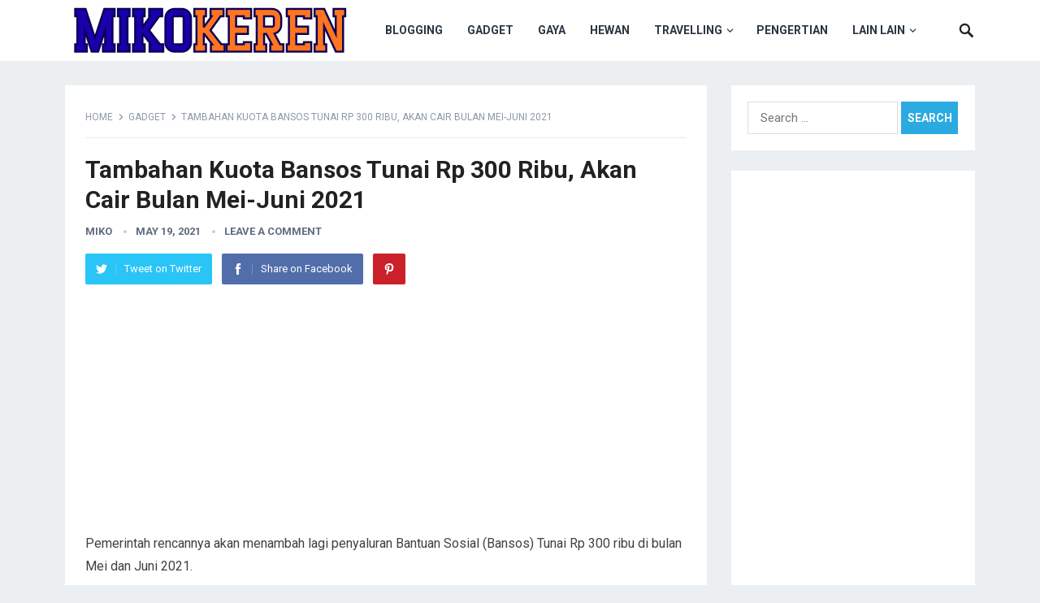

--- FILE ---
content_type: text/html; charset=UTF-8
request_url: https://mikokeren.xyz/tambahan-kuota-bansos-tunai-rp-300-ribu-akan-cair-bulan-mei-juni-2021/
body_size: 19401
content:
<!DOCTYPE html>
<html lang="en-US" itemscope itemtype="https://schema.org/BlogPosting">
<head>
<meta charset="UTF-8">
<meta name="viewport" content="width=device-width, initial-scale=1">
<meta http-equiv="X-UA-Compatible" content="IE=edge">
<meta name="HandheldFriendly" content="true">
<link rel="profile" href="http://gmpg.org/xfn/11">
<meta name='robots' content='index, follow, max-image-preview:large, max-snippet:-1, max-video-preview:-1' />

	<!-- This site is optimized with the Yoast SEO plugin v26.5 - https://yoast.com/wordpress/plugins/seo/ -->
	<title>Tambahan Kuota Bansos Tunai Rp 300 Ribu, Akan Cair Bulan Mei-Juni 2021 - Miko Keren</title>
	<meta name="description" content="Pemerintah rencannya akan menambah lagi penyaluran Bantuan Sosial (Bansos) Tunai Rp 300 ribu di bulan Mei dan Juni 2021" />
	<link rel="canonical" href="https://mikokeren.xyz/tambahan-kuota-bansos-tunai-rp-300-ribu-akan-cair-bulan-mei-juni-2021/" />
	<meta property="og:locale" content="en_US" />
	<meta property="og:type" content="article" />
	<meta property="og:title" content="Tambahan Kuota Bansos Tunai Rp 300 Ribu, Akan Cair Bulan Mei-Juni 2021 - Miko Keren" />
	<meta property="og:description" content="Pemerintah rencannya akan menambah lagi penyaluran Bantuan Sosial (Bansos) Tunai Rp 300 ribu di bulan Mei dan Juni 2021" />
	<meta property="og:url" content="https://mikokeren.xyz/tambahan-kuota-bansos-tunai-rp-300-ribu-akan-cair-bulan-mei-juni-2021/" />
	<meta property="og:site_name" content="Miko Keren" />
	<meta property="article:published_time" content="2021-05-19T00:58:00+00:00" />
	<meta property="og:image" content="http://mikokeren.xyz/wp-content/uploads/2021/05/program-bansos-bulan-Juni-1024x508.jpg" />
	<meta name="author" content="miko" />
	<meta name="twitter:card" content="summary_large_image" />
	<meta name="twitter:label1" content="Written by" />
	<meta name="twitter:data1" content="miko" />
	<meta name="twitter:label2" content="Est. reading time" />
	<meta name="twitter:data2" content="3 minutes" />
	<script type="application/ld+json" class="yoast-schema-graph">{"@context":"https://schema.org","@graph":[{"@type":"Article","@id":"https://mikokeren.xyz/tambahan-kuota-bansos-tunai-rp-300-ribu-akan-cair-bulan-mei-juni-2021/#article","isPartOf":{"@id":"https://mikokeren.xyz/tambahan-kuota-bansos-tunai-rp-300-ribu-akan-cair-bulan-mei-juni-2021/"},"author":{"name":"miko","@id":"https://mikokeren.xyz/#/schema/person/84f850639a838c34104f4c4c20ac1fdc"},"headline":"Tambahan Kuota Bansos Tunai Rp 300 Ribu, Akan Cair Bulan Mei-Juni 2021","datePublished":"2021-05-19T00:58:00+00:00","mainEntityOfPage":{"@id":"https://mikokeren.xyz/tambahan-kuota-bansos-tunai-rp-300-ribu-akan-cair-bulan-mei-juni-2021/"},"wordCount":482,"commentCount":0,"publisher":{"@id":"https://mikokeren.xyz/#/schema/person/84f850639a838c34104f4c4c20ac1fdc"},"image":{"@id":"https://mikokeren.xyz/tambahan-kuota-bansos-tunai-rp-300-ribu-akan-cair-bulan-mei-juni-2021/#primaryimage"},"thumbnailUrl":"http://mikokeren.xyz/wp-content/uploads/2021/05/program-bansos-bulan-Juni-1024x508.jpg","keywords":["bansos","Bansos Rp 300 Ribu Kapan Cair","bulan Juni","cara cek bansos 300ribu","cek bansos 300 ribu","program bansos"],"articleSection":["Gadget","Lain lain"],"inLanguage":"en-US","potentialAction":[{"@type":"CommentAction","name":"Comment","target":["https://mikokeren.xyz/tambahan-kuota-bansos-tunai-rp-300-ribu-akan-cair-bulan-mei-juni-2021/#respond"]}]},{"@type":"WebPage","@id":"https://mikokeren.xyz/tambahan-kuota-bansos-tunai-rp-300-ribu-akan-cair-bulan-mei-juni-2021/","url":"https://mikokeren.xyz/tambahan-kuota-bansos-tunai-rp-300-ribu-akan-cair-bulan-mei-juni-2021/","name":"Tambahan Kuota Bansos Tunai Rp 300 Ribu, Akan Cair Bulan Mei-Juni 2021 - Miko Keren","isPartOf":{"@id":"https://mikokeren.xyz/#website"},"primaryImageOfPage":{"@id":"https://mikokeren.xyz/tambahan-kuota-bansos-tunai-rp-300-ribu-akan-cair-bulan-mei-juni-2021/#primaryimage"},"image":{"@id":"https://mikokeren.xyz/tambahan-kuota-bansos-tunai-rp-300-ribu-akan-cair-bulan-mei-juni-2021/#primaryimage"},"thumbnailUrl":"http://mikokeren.xyz/wp-content/uploads/2021/05/program-bansos-bulan-Juni-1024x508.jpg","datePublished":"2021-05-19T00:58:00+00:00","description":"Pemerintah rencannya akan menambah lagi penyaluran Bantuan Sosial (Bansos) Tunai Rp 300 ribu di bulan Mei dan Juni 2021","breadcrumb":{"@id":"https://mikokeren.xyz/tambahan-kuota-bansos-tunai-rp-300-ribu-akan-cair-bulan-mei-juni-2021/#breadcrumb"},"inLanguage":"en-US","potentialAction":[{"@type":"ReadAction","target":["https://mikokeren.xyz/tambahan-kuota-bansos-tunai-rp-300-ribu-akan-cair-bulan-mei-juni-2021/"]}]},{"@type":"ImageObject","inLanguage":"en-US","@id":"https://mikokeren.xyz/tambahan-kuota-bansos-tunai-rp-300-ribu-akan-cair-bulan-mei-juni-2021/#primaryimage","url":"https://mikokeren.xyz/wp-content/uploads/2021/05/program-bansos-bulan-Juni.jpg","contentUrl":"https://mikokeren.xyz/wp-content/uploads/2021/05/program-bansos-bulan-Juni.jpg","width":1080,"height":536,"caption":"program bansos bulan Juni"},{"@type":"BreadcrumbList","@id":"https://mikokeren.xyz/tambahan-kuota-bansos-tunai-rp-300-ribu-akan-cair-bulan-mei-juni-2021/#breadcrumb","itemListElement":[{"@type":"ListItem","position":1,"name":"Home","item":"https://mikokeren.xyz/"},{"@type":"ListItem","position":2,"name":"Tambahan Kuota Bansos Tunai Rp 300 Ribu, Akan Cair Bulan Mei-Juni 2021"}]},{"@type":"WebSite","@id":"https://mikokeren.xyz/#website","url":"https://mikokeren.xyz/","name":"Miko Keren","description":"Sharing Is Caring","publisher":{"@id":"https://mikokeren.xyz/#/schema/person/84f850639a838c34104f4c4c20ac1fdc"},"potentialAction":[{"@type":"SearchAction","target":{"@type":"EntryPoint","urlTemplate":"https://mikokeren.xyz/?s={search_term_string}"},"query-input":{"@type":"PropertyValueSpecification","valueRequired":true,"valueName":"search_term_string"}}],"inLanguage":"en-US"},{"@type":["Person","Organization"],"@id":"https://mikokeren.xyz/#/schema/person/84f850639a838c34104f4c4c20ac1fdc","name":"miko","image":{"@type":"ImageObject","inLanguage":"en-US","@id":"https://mikokeren.xyz/#/schema/person/image/","url":"https://mikokeren.xyz/wp-content/uploads/2020/07/image.jpeg","contentUrl":"https://mikokeren.xyz/wp-content/uploads/2020/07/image.jpeg","width":1256,"height":1280,"caption":"miko"},"logo":{"@id":"https://mikokeren.xyz/#/schema/person/image/"},"url":"https://mikokeren.xyz/author/miko/"}]}</script>
	<!-- / Yoast SEO plugin. -->


<link rel='dns-prefetch' href='//fonts.googleapis.com' />
<link rel="alternate" type="application/rss+xml" title="Miko Keren &raquo; Feed" href="https://mikokeren.xyz/feed/" />
<link rel="alternate" type="application/rss+xml" title="Miko Keren &raquo; Comments Feed" href="https://mikokeren.xyz/comments/feed/" />
<script type="text/javascript" id="wpp-js" src="https://mikokeren.xyz/wp-content/plugins/wordpress-popular-posts/assets/js/wpp.min.js?ver=7.3.6" data-sampling="0" data-sampling-rate="100" data-api-url="https://mikokeren.xyz/wp-json/wordpress-popular-posts" data-post-id="2308" data-token="a6e44778df" data-lang="0" data-debug="0"></script>
<link rel="alternate" type="application/rss+xml" title="Miko Keren &raquo; Tambahan Kuota Bansos Tunai Rp 300 Ribu, Akan Cair Bulan Mei-Juni 2021 Comments Feed" href="https://mikokeren.xyz/tambahan-kuota-bansos-tunai-rp-300-ribu-akan-cair-bulan-mei-juni-2021/feed/" />
<link rel="alternate" title="oEmbed (JSON)" type="application/json+oembed" href="https://mikokeren.xyz/wp-json/oembed/1.0/embed?url=https%3A%2F%2Fmikokeren.xyz%2Ftambahan-kuota-bansos-tunai-rp-300-ribu-akan-cair-bulan-mei-juni-2021%2F" />
<link rel="alternate" title="oEmbed (XML)" type="text/xml+oembed" href="https://mikokeren.xyz/wp-json/oembed/1.0/embed?url=https%3A%2F%2Fmikokeren.xyz%2Ftambahan-kuota-bansos-tunai-rp-300-ribu-akan-cair-bulan-mei-juni-2021%2F&#038;format=xml" />
<!-- mikokeren.xyz is managing ads with Advanced Ads 2.0.14 – https://wpadvancedads.com/ --><script id="mikok-ready">
			window.advanced_ads_ready=function(e,a){a=a||"complete";var d=function(e){return"interactive"===a?"loading"!==e:"complete"===e};d(document.readyState)?e():document.addEventListener("readystatechange",(function(a){d(a.target.readyState)&&e()}),{once:"interactive"===a})},window.advanced_ads_ready_queue=window.advanced_ads_ready_queue||[];		</script>
		<style id='wp-img-auto-sizes-contain-inline-css' type='text/css'>
img:is([sizes=auto i],[sizes^="auto," i]){contain-intrinsic-size:3000px 1500px}
/*# sourceURL=wp-img-auto-sizes-contain-inline-css */
</style>
<style id='wp-emoji-styles-inline-css' type='text/css'>

	img.wp-smiley, img.emoji {
		display: inline !important;
		border: none !important;
		box-shadow: none !important;
		height: 1em !important;
		width: 1em !important;
		margin: 0 0.07em !important;
		vertical-align: -0.1em !important;
		background: none !important;
		padding: 0 !important;
	}
/*# sourceURL=wp-emoji-styles-inline-css */
</style>
<style id='wp-block-library-inline-css' type='text/css'>
:root{--wp-block-synced-color:#7a00df;--wp-block-synced-color--rgb:122,0,223;--wp-bound-block-color:var(--wp-block-synced-color);--wp-editor-canvas-background:#ddd;--wp-admin-theme-color:#007cba;--wp-admin-theme-color--rgb:0,124,186;--wp-admin-theme-color-darker-10:#006ba1;--wp-admin-theme-color-darker-10--rgb:0,107,160.5;--wp-admin-theme-color-darker-20:#005a87;--wp-admin-theme-color-darker-20--rgb:0,90,135;--wp-admin-border-width-focus:2px}@media (min-resolution:192dpi){:root{--wp-admin-border-width-focus:1.5px}}.wp-element-button{cursor:pointer}:root .has-very-light-gray-background-color{background-color:#eee}:root .has-very-dark-gray-background-color{background-color:#313131}:root .has-very-light-gray-color{color:#eee}:root .has-very-dark-gray-color{color:#313131}:root .has-vivid-green-cyan-to-vivid-cyan-blue-gradient-background{background:linear-gradient(135deg,#00d084,#0693e3)}:root .has-purple-crush-gradient-background{background:linear-gradient(135deg,#34e2e4,#4721fb 50%,#ab1dfe)}:root .has-hazy-dawn-gradient-background{background:linear-gradient(135deg,#faaca8,#dad0ec)}:root .has-subdued-olive-gradient-background{background:linear-gradient(135deg,#fafae1,#67a671)}:root .has-atomic-cream-gradient-background{background:linear-gradient(135deg,#fdd79a,#004a59)}:root .has-nightshade-gradient-background{background:linear-gradient(135deg,#330968,#31cdcf)}:root .has-midnight-gradient-background{background:linear-gradient(135deg,#020381,#2874fc)}:root{--wp--preset--font-size--normal:16px;--wp--preset--font-size--huge:42px}.has-regular-font-size{font-size:1em}.has-larger-font-size{font-size:2.625em}.has-normal-font-size{font-size:var(--wp--preset--font-size--normal)}.has-huge-font-size{font-size:var(--wp--preset--font-size--huge)}.has-text-align-center{text-align:center}.has-text-align-left{text-align:left}.has-text-align-right{text-align:right}.has-fit-text{white-space:nowrap!important}#end-resizable-editor-section{display:none}.aligncenter{clear:both}.items-justified-left{justify-content:flex-start}.items-justified-center{justify-content:center}.items-justified-right{justify-content:flex-end}.items-justified-space-between{justify-content:space-between}.screen-reader-text{border:0;clip-path:inset(50%);height:1px;margin:-1px;overflow:hidden;padding:0;position:absolute;width:1px;word-wrap:normal!important}.screen-reader-text:focus{background-color:#ddd;clip-path:none;color:#444;display:block;font-size:1em;height:auto;left:5px;line-height:normal;padding:15px 23px 14px;text-decoration:none;top:5px;width:auto;z-index:100000}html :where(.has-border-color){border-style:solid}html :where([style*=border-top-color]){border-top-style:solid}html :where([style*=border-right-color]){border-right-style:solid}html :where([style*=border-bottom-color]){border-bottom-style:solid}html :where([style*=border-left-color]){border-left-style:solid}html :where([style*=border-width]){border-style:solid}html :where([style*=border-top-width]){border-top-style:solid}html :where([style*=border-right-width]){border-right-style:solid}html :where([style*=border-bottom-width]){border-bottom-style:solid}html :where([style*=border-left-width]){border-left-style:solid}html :where(img[class*=wp-image-]){height:auto;max-width:100%}:where(figure){margin:0 0 1em}html :where(.is-position-sticky){--wp-admin--admin-bar--position-offset:var(--wp-admin--admin-bar--height,0px)}@media screen and (max-width:600px){html :where(.is-position-sticky){--wp-admin--admin-bar--position-offset:0px}}

/*# sourceURL=wp-block-library-inline-css */
</style><style id='wp-block-heading-inline-css' type='text/css'>
h1:where(.wp-block-heading).has-background,h2:where(.wp-block-heading).has-background,h3:where(.wp-block-heading).has-background,h4:where(.wp-block-heading).has-background,h5:where(.wp-block-heading).has-background,h6:where(.wp-block-heading).has-background{padding:1.25em 2.375em}h1.has-text-align-left[style*=writing-mode]:where([style*=vertical-lr]),h1.has-text-align-right[style*=writing-mode]:where([style*=vertical-rl]),h2.has-text-align-left[style*=writing-mode]:where([style*=vertical-lr]),h2.has-text-align-right[style*=writing-mode]:where([style*=vertical-rl]),h3.has-text-align-left[style*=writing-mode]:where([style*=vertical-lr]),h3.has-text-align-right[style*=writing-mode]:where([style*=vertical-rl]),h4.has-text-align-left[style*=writing-mode]:where([style*=vertical-lr]),h4.has-text-align-right[style*=writing-mode]:where([style*=vertical-rl]),h5.has-text-align-left[style*=writing-mode]:where([style*=vertical-lr]),h5.has-text-align-right[style*=writing-mode]:where([style*=vertical-rl]),h6.has-text-align-left[style*=writing-mode]:where([style*=vertical-lr]),h6.has-text-align-right[style*=writing-mode]:where([style*=vertical-rl]){rotate:180deg}
/*# sourceURL=https://mikokeren.xyz/wp-includes/blocks/heading/style.min.css */
</style>
<style id='wp-block-image-inline-css' type='text/css'>
.wp-block-image>a,.wp-block-image>figure>a{display:inline-block}.wp-block-image img{box-sizing:border-box;height:auto;max-width:100%;vertical-align:bottom}@media not (prefers-reduced-motion){.wp-block-image img.hide{visibility:hidden}.wp-block-image img.show{animation:show-content-image .4s}}.wp-block-image[style*=border-radius] img,.wp-block-image[style*=border-radius]>a{border-radius:inherit}.wp-block-image.has-custom-border img{box-sizing:border-box}.wp-block-image.aligncenter{text-align:center}.wp-block-image.alignfull>a,.wp-block-image.alignwide>a{width:100%}.wp-block-image.alignfull img,.wp-block-image.alignwide img{height:auto;width:100%}.wp-block-image .aligncenter,.wp-block-image .alignleft,.wp-block-image .alignright,.wp-block-image.aligncenter,.wp-block-image.alignleft,.wp-block-image.alignright{display:table}.wp-block-image .aligncenter>figcaption,.wp-block-image .alignleft>figcaption,.wp-block-image .alignright>figcaption,.wp-block-image.aligncenter>figcaption,.wp-block-image.alignleft>figcaption,.wp-block-image.alignright>figcaption{caption-side:bottom;display:table-caption}.wp-block-image .alignleft{float:left;margin:.5em 1em .5em 0}.wp-block-image .alignright{float:right;margin:.5em 0 .5em 1em}.wp-block-image .aligncenter{margin-left:auto;margin-right:auto}.wp-block-image :where(figcaption){margin-bottom:1em;margin-top:.5em}.wp-block-image.is-style-circle-mask img{border-radius:9999px}@supports ((-webkit-mask-image:none) or (mask-image:none)) or (-webkit-mask-image:none){.wp-block-image.is-style-circle-mask img{border-radius:0;-webkit-mask-image:url('data:image/svg+xml;utf8,<svg viewBox="0 0 100 100" xmlns="http://www.w3.org/2000/svg"><circle cx="50" cy="50" r="50"/></svg>');mask-image:url('data:image/svg+xml;utf8,<svg viewBox="0 0 100 100" xmlns="http://www.w3.org/2000/svg"><circle cx="50" cy="50" r="50"/></svg>');mask-mode:alpha;-webkit-mask-position:center;mask-position:center;-webkit-mask-repeat:no-repeat;mask-repeat:no-repeat;-webkit-mask-size:contain;mask-size:contain}}:root :where(.wp-block-image.is-style-rounded img,.wp-block-image .is-style-rounded img){border-radius:9999px}.wp-block-image figure{margin:0}.wp-lightbox-container{display:flex;flex-direction:column;position:relative}.wp-lightbox-container img{cursor:zoom-in}.wp-lightbox-container img:hover+button{opacity:1}.wp-lightbox-container button{align-items:center;backdrop-filter:blur(16px) saturate(180%);background-color:#5a5a5a40;border:none;border-radius:4px;cursor:zoom-in;display:flex;height:20px;justify-content:center;opacity:0;padding:0;position:absolute;right:16px;text-align:center;top:16px;width:20px;z-index:100}@media not (prefers-reduced-motion){.wp-lightbox-container button{transition:opacity .2s ease}}.wp-lightbox-container button:focus-visible{outline:3px auto #5a5a5a40;outline:3px auto -webkit-focus-ring-color;outline-offset:3px}.wp-lightbox-container button:hover{cursor:pointer;opacity:1}.wp-lightbox-container button:focus{opacity:1}.wp-lightbox-container button:focus,.wp-lightbox-container button:hover,.wp-lightbox-container button:not(:hover):not(:active):not(.has-background){background-color:#5a5a5a40;border:none}.wp-lightbox-overlay{box-sizing:border-box;cursor:zoom-out;height:100vh;left:0;overflow:hidden;position:fixed;top:0;visibility:hidden;width:100%;z-index:100000}.wp-lightbox-overlay .close-button{align-items:center;cursor:pointer;display:flex;justify-content:center;min-height:40px;min-width:40px;padding:0;position:absolute;right:calc(env(safe-area-inset-right) + 16px);top:calc(env(safe-area-inset-top) + 16px);z-index:5000000}.wp-lightbox-overlay .close-button:focus,.wp-lightbox-overlay .close-button:hover,.wp-lightbox-overlay .close-button:not(:hover):not(:active):not(.has-background){background:none;border:none}.wp-lightbox-overlay .lightbox-image-container{height:var(--wp--lightbox-container-height);left:50%;overflow:hidden;position:absolute;top:50%;transform:translate(-50%,-50%);transform-origin:top left;width:var(--wp--lightbox-container-width);z-index:9999999999}.wp-lightbox-overlay .wp-block-image{align-items:center;box-sizing:border-box;display:flex;height:100%;justify-content:center;margin:0;position:relative;transform-origin:0 0;width:100%;z-index:3000000}.wp-lightbox-overlay .wp-block-image img{height:var(--wp--lightbox-image-height);min-height:var(--wp--lightbox-image-height);min-width:var(--wp--lightbox-image-width);width:var(--wp--lightbox-image-width)}.wp-lightbox-overlay .wp-block-image figcaption{display:none}.wp-lightbox-overlay button{background:none;border:none}.wp-lightbox-overlay .scrim{background-color:#fff;height:100%;opacity:.9;position:absolute;width:100%;z-index:2000000}.wp-lightbox-overlay.active{visibility:visible}@media not (prefers-reduced-motion){.wp-lightbox-overlay.active{animation:turn-on-visibility .25s both}.wp-lightbox-overlay.active img{animation:turn-on-visibility .35s both}.wp-lightbox-overlay.show-closing-animation:not(.active){animation:turn-off-visibility .35s both}.wp-lightbox-overlay.show-closing-animation:not(.active) img{animation:turn-off-visibility .25s both}.wp-lightbox-overlay.zoom.active{animation:none;opacity:1;visibility:visible}.wp-lightbox-overlay.zoom.active .lightbox-image-container{animation:lightbox-zoom-in .4s}.wp-lightbox-overlay.zoom.active .lightbox-image-container img{animation:none}.wp-lightbox-overlay.zoom.active .scrim{animation:turn-on-visibility .4s forwards}.wp-lightbox-overlay.zoom.show-closing-animation:not(.active){animation:none}.wp-lightbox-overlay.zoom.show-closing-animation:not(.active) .lightbox-image-container{animation:lightbox-zoom-out .4s}.wp-lightbox-overlay.zoom.show-closing-animation:not(.active) .lightbox-image-container img{animation:none}.wp-lightbox-overlay.zoom.show-closing-animation:not(.active) .scrim{animation:turn-off-visibility .4s forwards}}@keyframes show-content-image{0%{visibility:hidden}99%{visibility:hidden}to{visibility:visible}}@keyframes turn-on-visibility{0%{opacity:0}to{opacity:1}}@keyframes turn-off-visibility{0%{opacity:1;visibility:visible}99%{opacity:0;visibility:visible}to{opacity:0;visibility:hidden}}@keyframes lightbox-zoom-in{0%{transform:translate(calc((-100vw + var(--wp--lightbox-scrollbar-width))/2 + var(--wp--lightbox-initial-left-position)),calc(-50vh + var(--wp--lightbox-initial-top-position))) scale(var(--wp--lightbox-scale))}to{transform:translate(-50%,-50%) scale(1)}}@keyframes lightbox-zoom-out{0%{transform:translate(-50%,-50%) scale(1);visibility:visible}99%{visibility:visible}to{transform:translate(calc((-100vw + var(--wp--lightbox-scrollbar-width))/2 + var(--wp--lightbox-initial-left-position)),calc(-50vh + var(--wp--lightbox-initial-top-position))) scale(var(--wp--lightbox-scale));visibility:hidden}}
/*# sourceURL=https://mikokeren.xyz/wp-includes/blocks/image/style.min.css */
</style>
<style id='wp-block-image-theme-inline-css' type='text/css'>
:root :where(.wp-block-image figcaption){color:#555;font-size:13px;text-align:center}.is-dark-theme :root :where(.wp-block-image figcaption){color:#ffffffa6}.wp-block-image{margin:0 0 1em}
/*# sourceURL=https://mikokeren.xyz/wp-includes/blocks/image/theme.min.css */
</style>
<style id='wp-block-list-inline-css' type='text/css'>
ol,ul{box-sizing:border-box}:root :where(.wp-block-list.has-background){padding:1.25em 2.375em}
/*# sourceURL=https://mikokeren.xyz/wp-includes/blocks/list/style.min.css */
</style>
<style id='wp-block-paragraph-inline-css' type='text/css'>
.is-small-text{font-size:.875em}.is-regular-text{font-size:1em}.is-large-text{font-size:2.25em}.is-larger-text{font-size:3em}.has-drop-cap:not(:focus):first-letter{float:left;font-size:8.4em;font-style:normal;font-weight:100;line-height:.68;margin:.05em .1em 0 0;text-transform:uppercase}body.rtl .has-drop-cap:not(:focus):first-letter{float:none;margin-left:.1em}p.has-drop-cap.has-background{overflow:hidden}:root :where(p.has-background){padding:1.25em 2.375em}:where(p.has-text-color:not(.has-link-color)) a{color:inherit}p.has-text-align-left[style*="writing-mode:vertical-lr"],p.has-text-align-right[style*="writing-mode:vertical-rl"]{rotate:180deg}
/*# sourceURL=https://mikokeren.xyz/wp-includes/blocks/paragraph/style.min.css */
</style>
<style id='global-styles-inline-css' type='text/css'>
:root{--wp--preset--aspect-ratio--square: 1;--wp--preset--aspect-ratio--4-3: 4/3;--wp--preset--aspect-ratio--3-4: 3/4;--wp--preset--aspect-ratio--3-2: 3/2;--wp--preset--aspect-ratio--2-3: 2/3;--wp--preset--aspect-ratio--16-9: 16/9;--wp--preset--aspect-ratio--9-16: 9/16;--wp--preset--color--black: #000000;--wp--preset--color--cyan-bluish-gray: #abb8c3;--wp--preset--color--white: #ffffff;--wp--preset--color--pale-pink: #f78da7;--wp--preset--color--vivid-red: #cf2e2e;--wp--preset--color--luminous-vivid-orange: #ff6900;--wp--preset--color--luminous-vivid-amber: #fcb900;--wp--preset--color--light-green-cyan: #7bdcb5;--wp--preset--color--vivid-green-cyan: #00d084;--wp--preset--color--pale-cyan-blue: #8ed1fc;--wp--preset--color--vivid-cyan-blue: #0693e3;--wp--preset--color--vivid-purple: #9b51e0;--wp--preset--gradient--vivid-cyan-blue-to-vivid-purple: linear-gradient(135deg,rgb(6,147,227) 0%,rgb(155,81,224) 100%);--wp--preset--gradient--light-green-cyan-to-vivid-green-cyan: linear-gradient(135deg,rgb(122,220,180) 0%,rgb(0,208,130) 100%);--wp--preset--gradient--luminous-vivid-amber-to-luminous-vivid-orange: linear-gradient(135deg,rgb(252,185,0) 0%,rgb(255,105,0) 100%);--wp--preset--gradient--luminous-vivid-orange-to-vivid-red: linear-gradient(135deg,rgb(255,105,0) 0%,rgb(207,46,46) 100%);--wp--preset--gradient--very-light-gray-to-cyan-bluish-gray: linear-gradient(135deg,rgb(238,238,238) 0%,rgb(169,184,195) 100%);--wp--preset--gradient--cool-to-warm-spectrum: linear-gradient(135deg,rgb(74,234,220) 0%,rgb(151,120,209) 20%,rgb(207,42,186) 40%,rgb(238,44,130) 60%,rgb(251,105,98) 80%,rgb(254,248,76) 100%);--wp--preset--gradient--blush-light-purple: linear-gradient(135deg,rgb(255,206,236) 0%,rgb(152,150,240) 100%);--wp--preset--gradient--blush-bordeaux: linear-gradient(135deg,rgb(254,205,165) 0%,rgb(254,45,45) 50%,rgb(107,0,62) 100%);--wp--preset--gradient--luminous-dusk: linear-gradient(135deg,rgb(255,203,112) 0%,rgb(199,81,192) 50%,rgb(65,88,208) 100%);--wp--preset--gradient--pale-ocean: linear-gradient(135deg,rgb(255,245,203) 0%,rgb(182,227,212) 50%,rgb(51,167,181) 100%);--wp--preset--gradient--electric-grass: linear-gradient(135deg,rgb(202,248,128) 0%,rgb(113,206,126) 100%);--wp--preset--gradient--midnight: linear-gradient(135deg,rgb(2,3,129) 0%,rgb(40,116,252) 100%);--wp--preset--font-size--small: 13px;--wp--preset--font-size--medium: 20px;--wp--preset--font-size--large: 36px;--wp--preset--font-size--x-large: 42px;--wp--preset--spacing--20: 0.44rem;--wp--preset--spacing--30: 0.67rem;--wp--preset--spacing--40: 1rem;--wp--preset--spacing--50: 1.5rem;--wp--preset--spacing--60: 2.25rem;--wp--preset--spacing--70: 3.38rem;--wp--preset--spacing--80: 5.06rem;--wp--preset--shadow--natural: 6px 6px 9px rgba(0, 0, 0, 0.2);--wp--preset--shadow--deep: 12px 12px 50px rgba(0, 0, 0, 0.4);--wp--preset--shadow--sharp: 6px 6px 0px rgba(0, 0, 0, 0.2);--wp--preset--shadow--outlined: 6px 6px 0px -3px rgb(255, 255, 255), 6px 6px rgb(0, 0, 0);--wp--preset--shadow--crisp: 6px 6px 0px rgb(0, 0, 0);}:where(.is-layout-flex){gap: 0.5em;}:where(.is-layout-grid){gap: 0.5em;}body .is-layout-flex{display: flex;}.is-layout-flex{flex-wrap: wrap;align-items: center;}.is-layout-flex > :is(*, div){margin: 0;}body .is-layout-grid{display: grid;}.is-layout-grid > :is(*, div){margin: 0;}:where(.wp-block-columns.is-layout-flex){gap: 2em;}:where(.wp-block-columns.is-layout-grid){gap: 2em;}:where(.wp-block-post-template.is-layout-flex){gap: 1.25em;}:where(.wp-block-post-template.is-layout-grid){gap: 1.25em;}.has-black-color{color: var(--wp--preset--color--black) !important;}.has-cyan-bluish-gray-color{color: var(--wp--preset--color--cyan-bluish-gray) !important;}.has-white-color{color: var(--wp--preset--color--white) !important;}.has-pale-pink-color{color: var(--wp--preset--color--pale-pink) !important;}.has-vivid-red-color{color: var(--wp--preset--color--vivid-red) !important;}.has-luminous-vivid-orange-color{color: var(--wp--preset--color--luminous-vivid-orange) !important;}.has-luminous-vivid-amber-color{color: var(--wp--preset--color--luminous-vivid-amber) !important;}.has-light-green-cyan-color{color: var(--wp--preset--color--light-green-cyan) !important;}.has-vivid-green-cyan-color{color: var(--wp--preset--color--vivid-green-cyan) !important;}.has-pale-cyan-blue-color{color: var(--wp--preset--color--pale-cyan-blue) !important;}.has-vivid-cyan-blue-color{color: var(--wp--preset--color--vivid-cyan-blue) !important;}.has-vivid-purple-color{color: var(--wp--preset--color--vivid-purple) !important;}.has-black-background-color{background-color: var(--wp--preset--color--black) !important;}.has-cyan-bluish-gray-background-color{background-color: var(--wp--preset--color--cyan-bluish-gray) !important;}.has-white-background-color{background-color: var(--wp--preset--color--white) !important;}.has-pale-pink-background-color{background-color: var(--wp--preset--color--pale-pink) !important;}.has-vivid-red-background-color{background-color: var(--wp--preset--color--vivid-red) !important;}.has-luminous-vivid-orange-background-color{background-color: var(--wp--preset--color--luminous-vivid-orange) !important;}.has-luminous-vivid-amber-background-color{background-color: var(--wp--preset--color--luminous-vivid-amber) !important;}.has-light-green-cyan-background-color{background-color: var(--wp--preset--color--light-green-cyan) !important;}.has-vivid-green-cyan-background-color{background-color: var(--wp--preset--color--vivid-green-cyan) !important;}.has-pale-cyan-blue-background-color{background-color: var(--wp--preset--color--pale-cyan-blue) !important;}.has-vivid-cyan-blue-background-color{background-color: var(--wp--preset--color--vivid-cyan-blue) !important;}.has-vivid-purple-background-color{background-color: var(--wp--preset--color--vivid-purple) !important;}.has-black-border-color{border-color: var(--wp--preset--color--black) !important;}.has-cyan-bluish-gray-border-color{border-color: var(--wp--preset--color--cyan-bluish-gray) !important;}.has-white-border-color{border-color: var(--wp--preset--color--white) !important;}.has-pale-pink-border-color{border-color: var(--wp--preset--color--pale-pink) !important;}.has-vivid-red-border-color{border-color: var(--wp--preset--color--vivid-red) !important;}.has-luminous-vivid-orange-border-color{border-color: var(--wp--preset--color--luminous-vivid-orange) !important;}.has-luminous-vivid-amber-border-color{border-color: var(--wp--preset--color--luminous-vivid-amber) !important;}.has-light-green-cyan-border-color{border-color: var(--wp--preset--color--light-green-cyan) !important;}.has-vivid-green-cyan-border-color{border-color: var(--wp--preset--color--vivid-green-cyan) !important;}.has-pale-cyan-blue-border-color{border-color: var(--wp--preset--color--pale-cyan-blue) !important;}.has-vivid-cyan-blue-border-color{border-color: var(--wp--preset--color--vivid-cyan-blue) !important;}.has-vivid-purple-border-color{border-color: var(--wp--preset--color--vivid-purple) !important;}.has-vivid-cyan-blue-to-vivid-purple-gradient-background{background: var(--wp--preset--gradient--vivid-cyan-blue-to-vivid-purple) !important;}.has-light-green-cyan-to-vivid-green-cyan-gradient-background{background: var(--wp--preset--gradient--light-green-cyan-to-vivid-green-cyan) !important;}.has-luminous-vivid-amber-to-luminous-vivid-orange-gradient-background{background: var(--wp--preset--gradient--luminous-vivid-amber-to-luminous-vivid-orange) !important;}.has-luminous-vivid-orange-to-vivid-red-gradient-background{background: var(--wp--preset--gradient--luminous-vivid-orange-to-vivid-red) !important;}.has-very-light-gray-to-cyan-bluish-gray-gradient-background{background: var(--wp--preset--gradient--very-light-gray-to-cyan-bluish-gray) !important;}.has-cool-to-warm-spectrum-gradient-background{background: var(--wp--preset--gradient--cool-to-warm-spectrum) !important;}.has-blush-light-purple-gradient-background{background: var(--wp--preset--gradient--blush-light-purple) !important;}.has-blush-bordeaux-gradient-background{background: var(--wp--preset--gradient--blush-bordeaux) !important;}.has-luminous-dusk-gradient-background{background: var(--wp--preset--gradient--luminous-dusk) !important;}.has-pale-ocean-gradient-background{background: var(--wp--preset--gradient--pale-ocean) !important;}.has-electric-grass-gradient-background{background: var(--wp--preset--gradient--electric-grass) !important;}.has-midnight-gradient-background{background: var(--wp--preset--gradient--midnight) !important;}.has-small-font-size{font-size: var(--wp--preset--font-size--small) !important;}.has-medium-font-size{font-size: var(--wp--preset--font-size--medium) !important;}.has-large-font-size{font-size: var(--wp--preset--font-size--large) !important;}.has-x-large-font-size{font-size: var(--wp--preset--font-size--x-large) !important;}
/*# sourceURL=global-styles-inline-css */
</style>

<style id='classic-theme-styles-inline-css' type='text/css'>
/*! This file is auto-generated */
.wp-block-button__link{color:#fff;background-color:#32373c;border-radius:9999px;box-shadow:none;text-decoration:none;padding:calc(.667em + 2px) calc(1.333em + 2px);font-size:1.125em}.wp-block-file__button{background:#32373c;color:#fff;text-decoration:none}
/*# sourceURL=/wp-includes/css/classic-themes.min.css */
</style>
<link rel='stylesheet' id='fontawesomepublic-css' href='https://mikokeren.xyz/wp-content/plugins/wdv-about-me-widget/public/../includes/fonts/css/all.min.css?ver=5.9.0' type='text/css' media='all' />
<link rel='stylesheet' id='fontawesomepublicv4-css' href='https://mikokeren.xyz/wp-content/plugins/wdv-about-me-widget/public/../includes/fonts/css/v4-shims.min.css?ver=5.9.0' type='text/css' media='all' />
<link rel='stylesheet' id='publiccss-css' href='https://mikokeren.xyz/wp-content/plugins/wdv-about-me-widget/public/css/wdv-about-me-widget-public.css?ver=1.2.9' type='text/css' media='all' />
<link rel='stylesheet' id='ez-toc-css' href='https://mikokeren.xyz/wp-content/plugins/easy-table-of-contents/assets/css/screen.min.css?ver=2.0.78' type='text/css' media='all' />
<style id='ez-toc-inline-css' type='text/css'>
div#ez-toc-container .ez-toc-title {font-size: 120%;}div#ez-toc-container .ez-toc-title {font-weight: 500;}div#ez-toc-container ul li , div#ez-toc-container ul li a {font-size: 95%;}div#ez-toc-container ul li , div#ez-toc-container ul li a {font-weight: 500;}div#ez-toc-container nav ul ul li {font-size: 90%;}.ez-toc-box-title {font-weight: bold; margin-bottom: 10px; text-align: center; text-transform: uppercase; letter-spacing: 1px; color: #666; padding-bottom: 5px;position:absolute;top:-4%;left:5%;background-color: inherit;transition: top 0.3s ease;}.ez-toc-box-title.toc-closed {top:-25%;}
.ez-toc-container-direction {direction: ltr;}.ez-toc-counter ul{counter-reset: item ;}.ez-toc-counter nav ul li a::before {content: counters(item, '.', decimal) '. ';display: inline-block;counter-increment: item;flex-grow: 0;flex-shrink: 0;margin-right: .2em; float: left; }.ez-toc-widget-direction {direction: ltr;}.ez-toc-widget-container ul{counter-reset: item ;}.ez-toc-widget-container nav ul li a::before {content: counters(item, '.', decimal) '. ';display: inline-block;counter-increment: item;flex-grow: 0;flex-shrink: 0;margin-right: .2em; float: left; }
/*# sourceURL=ez-toc-inline-css */
</style>
<link rel='stylesheet' id='wordpress-popular-posts-css-css' href='https://mikokeren.xyz/wp-content/plugins/wordpress-popular-posts/assets/css/wpp.css?ver=7.3.6' type='text/css' media='all' />
<link rel='stylesheet' id='demo_fonts-css' href='//fonts.googleapis.com/css?family=Roboto%3Aregular%2Citalic%2C700%26subset%3Dlatin%2C' type='text/css' media='screen' />
<link rel='stylesheet' id='revenue_pro-style-css' href='https://mikokeren.xyz/wp-content/themes/revenue-pro/style.css?ver=2.0.2' type='text/css' media='all' />
<link rel='stylesheet' id='genericons-style-css' href='https://mikokeren.xyz/wp-content/themes/revenue-pro/genericons/genericons.css?ver=2.0.2' type='text/css' media='all' />
<link rel='stylesheet' id='responsive-style-css' href='https://mikokeren.xyz/wp-content/themes/revenue-pro/responsive.css?ver=2.0.2' type='text/css' media='all' />
<script type="text/javascript" src="https://mikokeren.xyz/wp-includes/js/jquery/jquery.min.js?ver=3.7.1" id="jquery-core-js"></script>
<script type="text/javascript" src="https://mikokeren.xyz/wp-includes/js/jquery/jquery-migrate.min.js?ver=3.4.1" id="jquery-migrate-js"></script>
<script type="text/javascript" src="https://mikokeren.xyz/wp-content/plugins/wdv-about-me-widget/public/js/wdv-about-me-widget-public.js?ver=1.2.9" id="wdv-about-me-widget-js"></script>

<!-- OG: 3.3.8 --><link rel="image_src" href="https://mikokeren.xyz/wp-content/uploads/2021/05/program-bansos-bulan-Juni.jpg"><meta name="msapplication-TileImage" content="https://mikokeren.xyz/wp-content/uploads/2021/05/program-bansos-bulan-Juni.jpg">
<meta property="og:image" content="https://mikokeren.xyz/wp-content/uploads/2021/05/program-bansos-bulan-Juni.jpg"><meta property="og:image:secure_url" content="https://mikokeren.xyz/wp-content/uploads/2021/05/program-bansos-bulan-Juni.jpg"><meta property="og:image:width" content="1080"><meta property="og:image:height" content="536"><meta property="og:image:alt" content="program bansos bulan Juni"><meta property="og:image:type" content="image/jpeg"><meta property="og:description" content="Pemerintah rencannya akan menambah lagi penyaluran Bantuan Sosial (Bansos) Tunai Rp 300 ribu di bulan Mei dan Juni 2021. Pada mulanya, penyaluran Bansos Tunai Rp 300 ribu cuma berlangsung sampai bulan April 2021. program bansos bulan Juni Menurut Kementerian Sosial (Kemensos) seperti dikutip dari Tribunnews, sekarang ini sedang menyiapkan proses penyaluran bansos Rp 300 ribu..."><meta property="og:type" content="article"><meta property="og:locale" content="en_US"><meta property="og:site_name" content="Miko Keren"><meta property="og:title" content="Tambahan Kuota Bansos Tunai Rp 300 Ribu, Akan Cair Bulan Mei-Juni 2021"><meta property="og:url" content="https://mikokeren.xyz/tambahan-kuota-bansos-tunai-rp-300-ribu-akan-cair-bulan-mei-juni-2021/"><meta property="og:updated_time" content="2021-05-18T01:19:10+00:00">
<meta property="article:tag" content="bansos"><meta property="article:tag" content="Bansos Rp 300 Ribu Kapan Cair"><meta property="article:tag" content="bulan Juni"><meta property="article:tag" content="cara cek bansos 300ribu"><meta property="article:tag" content="cek bansos 300 ribu"><meta property="article:tag" content="program bansos"><meta property="article:published_time" content="2021-05-19T00:58:00+00:00"><meta property="article:modified_time" content="2021-05-18T01:19:10+00:00"><meta property="article:section" content="Gadget"><meta property="article:section" content="Lain lain"><meta property="article:author:username" content="miko">
<meta property="twitter:partner" content="ogwp"><meta property="twitter:card" content="summary_large_image"><meta property="twitter:image" content="https://mikokeren.xyz/wp-content/uploads/2021/05/program-bansos-bulan-Juni.jpg"><meta property="twitter:image:alt" content="program bansos bulan Juni"><meta property="twitter:title" content="Tambahan Kuota Bansos Tunai Rp 300 Ribu, Akan Cair Bulan Mei-Juni 2021"><meta property="twitter:description" content="Pemerintah rencannya akan menambah lagi penyaluran Bantuan Sosial (Bansos) Tunai Rp 300 ribu di bulan Mei dan Juni 2021. Pada mulanya, penyaluran Bansos Tunai Rp 300 ribu cuma berlangsung sampai..."><meta property="twitter:url" content="https://mikokeren.xyz/tambahan-kuota-bansos-tunai-rp-300-ribu-akan-cair-bulan-mei-juni-2021/"><meta property="twitter:label1" content="Reading time"><meta property="twitter:data1" content="2 minutes">
<meta itemprop="image" content="https://mikokeren.xyz/wp-content/uploads/2021/05/program-bansos-bulan-Juni.jpg"><meta itemprop="name" content="Tambahan Kuota Bansos Tunai Rp 300 Ribu, Akan Cair Bulan Mei-Juni 2021"><meta itemprop="description" content="Pemerintah rencannya akan menambah lagi penyaluran Bantuan Sosial (Bansos) Tunai Rp 300 ribu di bulan Mei dan Juni 2021. Pada mulanya, penyaluran Bansos Tunai Rp 300 ribu cuma berlangsung sampai bulan April 2021. program bansos bulan Juni Menurut Kementerian Sosial (Kemensos) seperti dikutip dari Tribunnews, sekarang ini sedang menyiapkan proses penyaluran bansos Rp 300 ribu..."><meta itemprop="datePublished" content="2021-05-19"><meta itemprop="dateModified" content="2021-05-18T01:19:10+00:00">
<meta property="profile:username" content="miko">
<!-- /OG -->

<link rel="https://api.w.org/" href="https://mikokeren.xyz/wp-json/" /><link rel="alternate" title="JSON" type="application/json" href="https://mikokeren.xyz/wp-json/wp/v2/posts/2308" /><link rel="EditURI" type="application/rsd+xml" title="RSD" href="https://mikokeren.xyz/xmlrpc.php?rsd" />
<meta name="generator" content="WordPress 6.9" />
<link rel='shortlink' href='https://mikokeren.xyz/?p=2308' />
		<script type="text/javascript">
			var _statcounter = _statcounter || [];
			_statcounter.push({"tags": {"author": "miko"}});
		</script>
		            <style id="wpp-loading-animation-styles">@-webkit-keyframes bgslide{from{background-position-x:0}to{background-position-x:-200%}}@keyframes bgslide{from{background-position-x:0}to{background-position-x:-200%}}.wpp-widget-block-placeholder,.wpp-shortcode-placeholder{margin:0 auto;width:60px;height:3px;background:#dd3737;background:linear-gradient(90deg,#dd3737 0%,#571313 10%,#dd3737 100%);background-size:200% auto;border-radius:3px;-webkit-animation:bgslide 1s infinite linear;animation:bgslide 1s infinite linear}</style>
            <link rel="pingback" href="https://mikokeren.xyz/xmlrpc.php"><link rel="icon" href="https://mikokeren.xyz/wp-content/uploads/2023/02/cropped-mikokeren_logo-removebg-preview-32x32.png" sizes="32x32" />
<link rel="icon" href="https://mikokeren.xyz/wp-content/uploads/2023/02/cropped-mikokeren_logo-removebg-preview-192x192.png" sizes="192x192" />
<link rel="apple-touch-icon" href="https://mikokeren.xyz/wp-content/uploads/2023/02/cropped-mikokeren_logo-removebg-preview-180x180.png" />
<meta name="msapplication-TileImage" content="https://mikokeren.xyz/wp-content/uploads/2023/02/cropped-mikokeren_logo-removebg-preview-270x270.png" />
<style type="text/css" media="all">
	body,
	input,
	input[type="text"],
	input[type="email"],
	input[type="url"],
	input[type="search"],
	input[type="password"],
	textarea,
	table,
	.sidebar .widget_ad .widget-title,
	.site-footer .widget_ad .widget-title {
		font-family: "Roboto", "Helvetica Neue", Helvetica, Arial, sans-serif;
	}
	#secondary-menu li a,
	.footer-nav li a,
	.pagination .page-numbers,
	button,
	.btn,
	input[type="submit"],
	input[type="reset"],
	input[type="button"],
	.comment-form label,
	label,
	h1,h2,h3,h4,h5,h6 {
		font-family: "Roboto", "Helvetica Neue", Helvetica, Arial, sans-serif;
	}
	a:hover,
	.site-header .search-icon:hover span,
	.sf-menu li a:hover,
	.sf-menu li li a:hover,
	.sf-menu li.sfHover a,
	.sf-menu li.current-menu-item a,
	.sf-menu li.current-menu-item a:hover,
	.breadcrumbs .breadcrumbs-nav a:hover,
	.read-more a,
	.read-more a:visited,
	.entry-title a:hover,
	article.hentry .edit-link a,
	.author-box a,
	.page-content a,
	.entry-content a,
	.comment-author a,
	.comment-content a,
	.comment-reply-title small a:hover,
	.sidebar .widget a,
	.sidebar .widget ul li a:hover {
		color: #2baae1;
	}
	button,
	.btn,
	input[type="submit"],
	input[type="reset"],
	input[type="button"],
	.entry-category a,
	.pagination .prev:hover,
	.pagination .next:hover,
	#back-top a span {
		background-color: #2baae1;
	}
	.read-more a:hover,
	.author-box a:hover,
	.page-content a:hover,
	.entry-content a:hover,
	.widget_tag_cloud .tagcloud a:hover:before,
	.entry-tags .tag-links a:hover:before,
	.content-loop .entry-title a:hover,
	.content-list .entry-title a:hover,
	.content-grid .entry-title a:hover,
	article.hentry .edit-link a:hover,
	.site-footer .widget ul li a:hover,
	.comment-content a:hover {
		color: #ff6644;
	}
	#back-top a:hover span,
	.bx-wrapper .bx-pager.bx-default-pager a:hover,
	.bx-wrapper .bx-pager.bx-default-pager a.active,
	.bx-wrapper .bx-pager.bx-default-pager a:focus,
	.pagination .page-numbers:hover,
	.pagination .page-numbers.current,
	.sidebar .widget ul li:before,
	.widget_newsletter input[type="submit"],
	.widget_newsletter input[type="button"],
	.widget_newsletter button {
		background-color: #ff6644;
	}
	.slicknav_nav,
	.header-search,
	.sf-menu li a:before {
		border-color: #ff6644;
	}
</style>

</head>

<body class="wp-singular post-template-default single single-post postid-2308 single-format-standard wp-custom-logo wp-embed-responsive wp-theme-revenue-pro aa-prefix-mikok-">
<div id="page" class="site">

	<header id="masthead" class="site-header clear">

		<div class="container">

		<div class="site-branding">

			
			<div id="logo">
				<span class="helper"></span>
				<a href="https://mikokeren.xyz/" rel="home">
					<img src="https://mikokeren.xyz/wp-content/uploads/2025/11/cropped-MIKOKEREN.png" alt=""/>
				</a>
			</div><!-- #logo -->

			
		</div><!-- .site-branding -->

		<nav id="primary-nav" class="primary-navigation">

			<div class="menu-menu-1-container"><ul id="primary-menu" class="sf-menu"><li id="menu-item-41" class="menu-item menu-item-type-taxonomy menu-item-object-category menu-item-41"><a href="https://mikokeren.xyz/category/blogging/">Blogging</a></li>
<li id="menu-item-1462" class="menu-item menu-item-type-taxonomy menu-item-object-category current-post-ancestor current-menu-parent current-post-parent menu-item-1462"><a href="https://mikokeren.xyz/category/gadget/">Gadget</a></li>
<li id="menu-item-3367" class="menu-item menu-item-type-taxonomy menu-item-object-category menu-item-3367"><a href="https://mikokeren.xyz/category/gaya/">Gaya</a></li>
<li id="menu-item-898" class="menu-item menu-item-type-taxonomy menu-item-object-category menu-item-898"><a href="https://mikokeren.xyz/category/hewan/">Hewan</a></li>
<li id="menu-item-501" class="menu-item menu-item-type-taxonomy menu-item-object-category menu-item-has-children menu-item-501"><a href="https://mikokeren.xyz/category/travelling/">Travelling</a>
<ul class="sub-menu">
	<li id="menu-item-3368" class="menu-item menu-item-type-taxonomy menu-item-object-category menu-item-3368"><a href="https://mikokeren.xyz/category/kuliner/">Kuliner</a></li>
</ul>
</li>
<li id="menu-item-3903" class="menu-item menu-item-type-taxonomy menu-item-object-category menu-item-3903"><a href="https://mikokeren.xyz/category/pengertian/">Pengertian</a></li>
<li id="menu-item-897" class="menu-item menu-item-type-taxonomy menu-item-object-category current-post-ancestor current-menu-parent current-post-parent menu-item-has-children menu-item-897"><a href="https://mikokeren.xyz/category/lain-lain/">Lain lain</a>
<ul class="sub-menu">
	<li id="menu-item-1000548" class="menu-item menu-item-type-taxonomy menu-item-object-category menu-item-1000548"><a href="https://mikokeren.xyz/category/cara/">Cara</a></li>
	<li id="menu-item-1286" class="menu-item menu-item-type-taxonomy menu-item-object-category menu-item-1286"><a href="https://mikokeren.xyz/category/review-buku/">Review Buku</a></li>
	<li id="menu-item-27" class="menu-item menu-item-type-taxonomy menu-item-object-category menu-item-27"><a href="https://mikokeren.xyz/category/corat-coret/">Corat Coret</a></li>
	<li id="menu-item-300" class="menu-item menu-item-type-taxonomy menu-item-object-category menu-item-300"><a href="https://mikokeren.xyz/category/tips-dan-trik/">Tips dan Trik</a></li>
</ul>
</li>
</ul></div>
		</nav><!-- #primary-nav -->

		<div id="slick-mobile-menu"></div>

		
			<span class="search-icon">
				<span class="genericon genericon-search"></span>
				<span class="genericon genericon-close"></span>
			</span>

			<div class="header-search">
				<form id="searchform" method="get" action="https://mikokeren.xyz/">
					<input type="search" name="s" class="search-input" placeholder="Search for..." autocomplete="off">
					<button type="submit" class="search-submit">Search</button>
				</form>
			</div><!-- .header-search -->

		
		</div><!-- .container -->

	</header><!-- #masthead -->

	
<div id="content" class="site-content container clear">

	<div id="primary" class="content-area">

		<main id="main" class="site-main" >

		
<article id="post-2308" class="post-2308 post type-post status-publish format-standard hentry category-gadget category-lain-lain tag-bansos tag-bansos-rp-300-ribu-kapan-cair tag-bulan-juni tag-cara-cek-bansos-300ribu tag-cek-bansos-300-ribu tag-program-bansos">

		<div class="breadcrumbs">
		<span class="breadcrumbs-nav">
			<a href="https://mikokeren.xyz">Home</a>
			<span class="post-category"><a href="https://mikokeren.xyz/category/gadget/" title="View all posts in Gadget" >Gadget</a> </span>
			<span class="post-title">Tambahan Kuota Bansos Tunai Rp 300 Ribu, Akan Cair Bulan Mei-Juni 2021</span>
		</span>
	</div>
	
	<header class="entry-header">	
		
		<h1 class="entry-title">Tambahan Kuota Bansos Tunai Rp 300 Ribu, Akan Cair Bulan Mei-Juni 2021</h1>
		<div class="entry-meta">

	<span class="entry-author"><a href="https://mikokeren.xyz/author/miko/" title="Posts by miko" rel="author">miko</a></span> 
	<span class="entry-date">May 19, 2021</span>
	<span class="entry-comment"><a href="https://mikokeren.xyz/tambahan-kuota-bansos-tunai-rp-300-ribu-akan-cair-bulan-mei-juni-2021/#respond" class="comments-link" >Leave a Comment</a></span>

</div><!-- .entry-meta -->
		
					
			<span class="entry-share clear">

	<a class="twitter social-twitter" href="https://twitter.com/intent/tweet?text=Tambahan+Kuota+Bansos+Tunai+Rp+300+Ribu%2C+Akan+Cair+Bulan+Mei-Juni+2021&amp;url=https%3A%2F%2Fmikokeren.xyz%2Ftambahan-kuota-bansos-tunai-rp-300-ribu-akan-cair-bulan-mei-juni-2021%2F" target="_blank"><img src="https://mikokeren.xyz/wp-content/themes/revenue-pro/assets/img/icon-twitter-white.png" alt="Twitter"><span>Tweet on Twitter</span></a>

	<a class="facebook social-facebook" href="https://www.facebook.com/sharer/sharer.php?u=https%3A%2F%2Fmikokeren.xyz%2Ftambahan-kuota-bansos-tunai-rp-300-ribu-akan-cair-bulan-mei-juni-2021%2F" target="_blank"><img src="https://mikokeren.xyz/wp-content/themes/revenue-pro/assets/img/icon-facebook-white.png" alt="Facebook"><span>Share on Facebook</span></a>

	<a class="pinterest social-pinterest" href="https://pinterest.com/pin/create/button/?url=https%3A%2F%2Fmikokeren.xyz%2Ftambahan-kuota-bansos-tunai-rp-300-ribu-akan-cair-bulan-mei-juni-2021%2F&amp;media=" target="_blank"><img src="https://mikokeren.xyz/wp-content/themes/revenue-pro/assets/img/icon-pinterest-white.png" alt="Pinterest"><span>Pinterest</span></a>

</span><!-- .entry-share -->

		
	</header><!-- .entry-header -->

	<div class="entry-content">
			
		<div class="mikok-before-content" id="mikok-2992649715"><script async src="//pagead2.googlesyndication.com/pagead/js/adsbygoogle.js?client=ca-pub-2185871565321740" crossorigin="anonymous"></script><ins class="adsbygoogle" style="display:block;" data-ad-client="ca-pub-2185871565321740" 
data-ad-slot="7023873692" 
data-ad-format="auto"></ins>
<script> 
(adsbygoogle = window.adsbygoogle || []).push({}); 
</script>
</div>
<p>Pemerintah rencannya akan menambah lagi penyaluran Bantuan Sosial (Bansos) Tunai Rp 300 ribu di bulan Mei dan Juni 2021.</p><div class="mikok-content_2" id="mikok-192412622"><script async src="//pagead2.googlesyndication.com/pagead/js/adsbygoogle.js?client=ca-pub-2185871565321740" crossorigin="anonymous"></script><ins class="adsbygoogle" style="display:block;" data-ad-client="ca-pub-2185871565321740" 
data-ad-slot="" 
data-ad-format="auto"></ins>
<script> 
(adsbygoogle = window.adsbygoogle || []).push({}); 
</script>
</div>



<div id="ez-toc-container" class="ez-toc-v2_0_78 counter-flat ez-toc-counter ez-toc-grey ez-toc-container-direction">
<div class="ez-toc-title-container">
<p class="ez-toc-title" style="cursor:inherit">Isi Artikel Ini:</p>
<span class="ez-toc-title-toggle"><a href="#" class="ez-toc-pull-right ez-toc-btn ez-toc-btn-xs ez-toc-btn-default ez-toc-toggle" aria-label="Toggle Table of Content"><span class="ez-toc-js-icon-con"><span class=""><span class="eztoc-hide" style="display:none;">Toggle</span><span class="ez-toc-icon-toggle-span"><svg style="fill: #999;color:#999" xmlns="http://www.w3.org/2000/svg" class="list-377408" width="20px" height="20px" viewBox="0 0 24 24" fill="none"><path d="M6 6H4v2h2V6zm14 0H8v2h12V6zM4 11h2v2H4v-2zm16 0H8v2h12v-2zM4 16h2v2H4v-2zm16 0H8v2h12v-2z" fill="currentColor"></path></svg><svg style="fill: #999;color:#999" class="arrow-unsorted-368013" xmlns="http://www.w3.org/2000/svg" width="10px" height="10px" viewBox="0 0 24 24" version="1.2" baseProfile="tiny"><path d="M18.2 9.3l-6.2-6.3-6.2 6.3c-.2.2-.3.4-.3.7s.1.5.3.7c.2.2.4.3.7.3h11c.3 0 .5-.1.7-.3.2-.2.3-.5.3-.7s-.1-.5-.3-.7zM5.8 14.7l6.2 6.3 6.2-6.3c.2-.2.3-.5.3-.7s-.1-.5-.3-.7c-.2-.2-.4-.3-.7-.3h-11c-.3 0-.5.1-.7.3-.2.2-.3.5-.3.7s.1.5.3.7z"/></svg></span></span></span></a></span></div>
<nav><ul class='ez-toc-list ez-toc-list-level-1 eztoc-toggle-hide-by-default' ><li class='ez-toc-page-1'><a class="ez-toc-link ez-toc-heading-1" href="#Pada_mulanya_penyaluran_Bansos_Tunai_Rp_300_ribu_cuma_berlangsung_sampai_bulan_April_2021" >Pada mulanya, penyaluran Bansos Tunai Rp 300 ribu cuma berlangsung sampai bulan April 2021.</a></li><li class='ez-toc-page-1'><a class="ez-toc-link ez-toc-heading-2" href="#Ini_Penyebab_Data_Bansos_Dinonaktifkan" >Ini Penyebab Data Bansos Dinonaktifkan</a></li><li class='ez-toc-page-1'><a class="ez-toc-link ez-toc-heading-3" href="#Baca_Juga_Bansos_Rp_300_Ribu_Kapan_Cair_Begini_Cara_Mengetahuinya" >Baca Juga: Bansos Rp 300 Ribu Kapan Cair? Begini Cara Mengetahuinya</a></li></ul></nav></div>
<h2 class="wp-block-heading"><span class="ez-toc-section" id="Pada_mulanya_penyaluran_Bansos_Tunai_Rp_300_ribu_cuma_berlangsung_sampai_bulan_April_2021"></span>Pada mulanya, penyaluran Bansos Tunai Rp 300 ribu cuma berlangsung sampai bulan April 2021.<span class="ez-toc-section-end"></span></h2>



<div class="wp-block-image"><figure class="aligncenter size-large"><img fetchpriority="high" decoding="async" width="1024" height="508" src="https://mikokeren.xyz/wp-content/uploads/2021/05/program-bansos-bulan-Juni-1024x508.jpg" alt="program bansos bulan Juni" class="wp-image-2312" srcset="https://mikokeren.xyz/wp-content/uploads/2021/05/program-bansos-bulan-Juni-1024x508.jpg 1024w, https://mikokeren.xyz/wp-content/uploads/2021/05/program-bansos-bulan-Juni-300x149.jpg 300w, https://mikokeren.xyz/wp-content/uploads/2021/05/program-bansos-bulan-Juni-768x381.jpg 768w, https://mikokeren.xyz/wp-content/uploads/2021/05/program-bansos-bulan-Juni.jpg 1080w" sizes="(max-width: 1024px) 100vw, 1024px" /><figcaption>program bansos bulan Juni</figcaption></figure></div>



<p>Menurut Kementerian Sosial (Kemensos) seperti dikutip dari <em>Tribunnews</em>, sekarang ini sedang menyiapkan proses penyaluran<a href="https://mikokeren.xyz/tambahan-kuota-bansos-tunai-rp-300-ribu-akan-cair-bulan-mei-juni-2021/"> bansos Rp 300 ribu bulan Juni</a> dan secepat mungkin akan disalurkan kepada KPM untuk segera dimanfaatkan.</p><div class="mikok-content" id="mikok-1760753061"><script async src="//pagead2.googlesyndication.com/pagead/js/adsbygoogle.js?client=ca-pub-2185871565321740" crossorigin="anonymous"></script><ins class="adsbygoogle" style="display:block;" data-ad-client="ca-pub-2185871565321740" 
data-ad-slot="7023873692" 
data-ad-format="auto"></ins>
<script> 
(adsbygoogle = window.adsbygoogle || []).push({}); 
</script>
</div>



<p>Hal tersebut diutarakan oleh Menteri Koordinator Bidang Pembangunan Manusia dan Kebudayaan (Menko PMK), Muhadjir Effendy sesaat setelah melakukan rapat tingkat menteri terkait evaluasi dan percepatan penyaluran bansos, pada Senin (10/5/2021) lalu.</p>



<p>Beliau meminta supaya data penerima dari semua <a href="https://mikokeren.xyz/">program bansos</a> yang sudah ada di Kemensos bisa segera diintegrasikan.</p>



<p><strong>Terkait: <a href="https://mikokeren.xyz/bansos-yang-masih-berjalan-setelah-bulan-mei-2021/" target="_blank" rel="noreferrer noopener"><span class="has-inline-color has-vivid-red-color">Bansos Yang Masih Berjalan Setelah Bulan Mei 2021</span></a></strong></p>



<p>Yang paling penting ialah harus dipastikan pengawasan yang ketat suapaya semua bansos benar-benar bisa tersalur ke penerimanya dan langsung dibelanjakan. seperti dikutip dari laman Kemenkopmk.go.id (11/5/2021).</p>



<div style="clear:both; margin-top:0em; margin-bottom:1em;"><a href="https://mikokeren.xyz/aplikasi-permainan-seru/" target="_blank" rel="dofollow" class="u92440b6568659e23529d6eb20ffe6ae3"><!-- INLINE RELATED POSTS 1/2 //--><style> .u92440b6568659e23529d6eb20ffe6ae3 { padding:0px; margin: 0; padding-top:1em!important; padding-bottom:1em!important; width:100%; display: block; font-weight:bold; background-color:#FFFFFF; border:0!important; border-left:4px solid #e6e6e6!important; box-shadow: 0 1px 2px rgba(0, 0, 0, 0.17); -moz-box-shadow: 0 1px 2px rgba(0, 0, 0, 0.17); -o-box-shadow: 0 1px 2px rgba(0, 0, 0, 0.17); -webkit-box-shadow: 0 1px 2px rgba(0, 0, 0, 0.17); text-decoration:none; } .u92440b6568659e23529d6eb20ffe6ae3:active, .u92440b6568659e23529d6eb20ffe6ae3:hover { opacity: 1; transition: opacity 250ms; webkit-transition: opacity 250ms; text-decoration:none; } .u92440b6568659e23529d6eb20ffe6ae3 { transition: background-color 250ms; webkit-transition: background-color 250ms; opacity: 1; transition: opacity 250ms; webkit-transition: opacity 250ms; } .u92440b6568659e23529d6eb20ffe6ae3 .ctaText { font-weight:bold; color:#2980B9; text-decoration:none; font-size: 16px; } .u92440b6568659e23529d6eb20ffe6ae3 .postTitle { color:#3498DB; text-decoration: underline!important; font-size: 16px; } .u92440b6568659e23529d6eb20ffe6ae3:hover .postTitle { text-decoration: underline!important; } </style><div style="padding-left:1em; padding-right:1em;"><span class="ctaText">Artikel Terkait:</span>&nbsp; <span class="postTitle">Aplikasi Permainan Seru</span></div></a></div><p>Ia juga menjelaskan mengenai kelengkapan data KPM yang dibutuhkan dan harus sesuai ialah Nomor Induk Kependudukan (NIK), nama, alamat, dan tanggal lahir.</p>



<p>Data tersebut nantinya akan diperlukan untuk membuka rekening bansos di bank Himbara (Bank Pemerintah)</p>



<p>Selepas Lebaran nanti akan dibahas bersama-sama dengan Kemensos, Dukcapil, Himbara, dan akan melibatkan OJK.</p>



<p>Kementerian Sosial telah meluncurkan New Data Terpadu Kesejahteraan Sosial (DTKS) yang telah disesuaikan dengan NIK yang dikelola oleh Ditjen Kependudukan dan Catatan Sipil (Dukcapil) di Kementerian Dalam Negeri.</p>



<p>Kamu bisa cek bansos di website New DTKS di laman resmi <em>cekbansos.kemensos.go.id</em>.</p>



<p>Data ini terbuka luas untuk publik guna memantau penerima bansos PKH, BPNT, dan Bansos Tunai Rp 300 ribu.</p>



<p>Untuk data penerima bantuan sosial yang telah disalurkan dan atau masih sedang dalam proses, bisa diakses melalui <em>cekbansos.kemensos.go.id</em>.</p>



<p>DIbawah ini ialah cara megetahui jika kamu termasuk dalam penerima bansos Rp 300 ribu dari laman <a href="https://cekbansos.kemensos.go.id/" target="_blank" rel="noreferrer noopener nofollow">cekbansos.kemensos.go.id</a>, berikut ialah cara mengecek nama penerima:</p>



<ol class="wp-block-list"><li>Buka laman cekbansos.kemensos.go.id</li><li>Masukkan Provinsi, Kabupaten, Kecamatan dan Desa/Kelurahan</li><li>Masukkan nama penerima manfaat sesuai KTP</li><li>Masukkan 4 huruf kode yang tertera dalam kotak kode</li><li>Jika tidak jelas huruf kode, klik kotak kode tersebut untuk mendapatkan kode baru</li><li>Klik tombol cari.</li></ol>



<div style="clear:both; margin-top:0em; margin-bottom:1em;"><a href="https://mikokeren.xyz/bansos-yang-masih-berjalan-setelah-bulan-mei-2021/" target="_blank" rel="dofollow" class="ud1578e907d246d48928b34ba951fd00d"><!-- INLINE RELATED POSTS 2/2 //--><style> .ud1578e907d246d48928b34ba951fd00d { padding:0px; margin: 0; padding-top:1em!important; padding-bottom:1em!important; width:100%; display: block; font-weight:bold; background-color:#FFFFFF; border:0!important; border-left:4px solid #e6e6e6!important; box-shadow: 0 1px 2px rgba(0, 0, 0, 0.17); -moz-box-shadow: 0 1px 2px rgba(0, 0, 0, 0.17); -o-box-shadow: 0 1px 2px rgba(0, 0, 0, 0.17); -webkit-box-shadow: 0 1px 2px rgba(0, 0, 0, 0.17); text-decoration:none; } .ud1578e907d246d48928b34ba951fd00d:active, .ud1578e907d246d48928b34ba951fd00d:hover { opacity: 1; transition: opacity 250ms; webkit-transition: opacity 250ms; text-decoration:none; } .ud1578e907d246d48928b34ba951fd00d { transition: background-color 250ms; webkit-transition: background-color 250ms; opacity: 1; transition: opacity 250ms; webkit-transition: opacity 250ms; } .ud1578e907d246d48928b34ba951fd00d .ctaText { font-weight:bold; color:#2980B9; text-decoration:none; font-size: 16px; } .ud1578e907d246d48928b34ba951fd00d .postTitle { color:#3498DB; text-decoration: underline!important; font-size: 16px; } .ud1578e907d246d48928b34ba951fd00d:hover .postTitle { text-decoration: underline!important; } </style><div style="padding-left:1em; padding-right:1em;"><span class="ctaText">Artikel Terkait:</span>&nbsp; <span class="postTitle">Bansos Yang Masih Berjalan Setelah Bulan Mei 2021</span></div></a></div><h3 class="wp-block-heading"><span class="ez-toc-section" id="Ini_Penyebab_Data_Bansos_Dinonaktifkan"></span>Ini Penyebab Data Bansos Dinonaktifkan<span class="ez-toc-section-end"></span></h3>



<p>Dalam webiste New DTKS telah disediakan dua sisi, yaitu seseorang yang berhak maka akan difasilitasi dan bisa mengusulkan dirinya untuk dapat menerima bantuan ini.</p>



<p>Selain dari pada itu, untuk penyanggah akan disembunyikan beberapa nomor handphone yang ada di belakangnya agar bisa dikonfirmasi.</p>



<p>Apabila terdapat perbedaan data maka akan dibantu dengan cara melibatkan pihak perguruan tinggi.</p>



<p>Seperti diambil dari laman Kemensos.go.id, saat ini sebanyak 21 juta data sudah dinonaktifkan.</p>



<p>Hal demikian terjadi karena beberapa faktor, seperti ada nama ganda dan sudah termasuk dalam data bantuan lain dari Pemerintah.</p>



<p>Sesuai dengan aturan apabila sudah menerima PKH dan BPNT, maka tidak bisa menerima BST dan tidak bisa menerima jenis bantuan yang lain dari Pemerintah.</p>



<p><em>sumber: Tribunnews</em></p>



<h4 class="wp-block-heading"><span class="ez-toc-section" id="Baca_Juga_Bansos_Rp_300_Ribu_Kapan_Cair_Begini_Cara_Mengetahuinya"></span>Baca Juga: <a href="https://mikokeren.xyz/bansos-rp-300-ribu-kapan-cair-begini-cara-mengetahuinya/">Bansos Rp 300 Ribu Kapan Cair? Begini Cara Mengetahuinya</a><span class="ez-toc-section-end"></span></h4>
<div class="mikok-after-content" id="mikok-1195493957"><script async src="//pagead2.googlesyndication.com/pagead/js/adsbygoogle.js?client=ca-pub-2185871565321740" crossorigin="anonymous"></script><ins class="adsbygoogle" style="display:block;" data-ad-client="ca-pub-2185871565321740" 
data-ad-slot="7023873692" 
data-ad-format="auto"></ins>
<script> 
(adsbygoogle = window.adsbygoogle || []).push({}); 
</script>
</div>	</div><!-- .entry-content -->

	<div class="entry-tags">

		<span class="tag-links"> <a href="https://mikokeren.xyz/tag/bansos/" rel="tag">bansos</a> <a href="https://mikokeren.xyz/tag/bansos-rp-300-ribu-kapan-cair/" rel="tag">Bansos Rp 300 Ribu Kapan Cair</a> <a href="https://mikokeren.xyz/tag/bulan-juni/" rel="tag">bulan Juni</a> <a href="https://mikokeren.xyz/tag/cara-cek-bansos-300ribu/" rel="tag">cara cek bansos 300ribu</a> <a href="https://mikokeren.xyz/tag/cek-bansos-300-ribu/" rel="tag">cek bansos 300 ribu</a> <a href="https://mikokeren.xyz/tag/program-bansos/" rel="tag">program bansos</a></span>			
			</div><!-- .entry-tags -->

</article><!-- #post-## -->


	
<div class="entry-footer">

	<div class="share-icons">
		
		<span class="entry-share clear">

	<a class="twitter social-twitter" href="https://twitter.com/intent/tweet?text=Tambahan+Kuota+Bansos+Tunai+Rp+300+Ribu%2C+Akan+Cair+Bulan+Mei-Juni+2021&amp;url=https%3A%2F%2Fmikokeren.xyz%2Ftambahan-kuota-bansos-tunai-rp-300-ribu-akan-cair-bulan-mei-juni-2021%2F" target="_blank"><img src="https://mikokeren.xyz/wp-content/themes/revenue-pro/assets/img/icon-twitter-white.png" alt="Twitter"><span>Tweet on Twitter</span></a>

	<a class="facebook social-facebook" href="https://www.facebook.com/sharer/sharer.php?u=https%3A%2F%2Fmikokeren.xyz%2Ftambahan-kuota-bansos-tunai-rp-300-ribu-akan-cair-bulan-mei-juni-2021%2F" target="_blank"><img src="https://mikokeren.xyz/wp-content/themes/revenue-pro/assets/img/icon-facebook-white.png" alt="Facebook"><span>Share on Facebook</span></a>

	<a class="pinterest social-pinterest" href="https://pinterest.com/pin/create/button/?url=https%3A%2F%2Fmikokeren.xyz%2Ftambahan-kuota-bansos-tunai-rp-300-ribu-akan-cair-bulan-mei-juni-2021%2F&amp;media=" target="_blank"><img src="https://mikokeren.xyz/wp-content/themes/revenue-pro/assets/img/icon-pinterest-white.png" alt="Pinterest"><span>Pinterest</span></a>

</span><!-- .entry-share -->

	</div><!-- .share-icons -->

</div><!-- .entry-footer -->



		<div class="entry-related clear">
			<h3>You May Also Like</h3>
			<div class="related-loop clear">
														<div class="hentry">
													<a class="thumbnail-link" href="https://mikokeren.xyz/review-hp-4-jutaan/">
								<div class="thumbnail-wrap">
									<img width="700" height="400" src="https://mikokeren.xyz/wp-content/uploads/2025/04/Poco-F4-5G-unboxing.jpg" class="attachment-post_thumb size-post_thumb wp-post-image" alt="" decoding="async" srcset="https://mikokeren.xyz/wp-content/uploads/2025/04/Poco-F4-5G-unboxing.jpg 700w, https://mikokeren.xyz/wp-content/uploads/2025/04/Poco-F4-5G-unboxing-300x171.jpg 300w, https://mikokeren.xyz/wp-content/uploads/2025/04/Poco-F4-5G-unboxing-630x359.jpg 630w" sizes="(max-width: 700px) 100vw, 700px" />								</div><!-- .thumbnail-wrap -->
							</a>
										
						<h2 class="entry-title"><a href="https://mikokeren.xyz/review-hp-4-jutaan/">Review Hp 4 Jutaan</a></h2>
					</div><!-- .grid -->
														<div class="hentry">
													<a class="thumbnail-link" href="https://mikokeren.xyz/review-smartphone-3-jutaan/">
								<div class="thumbnail-wrap">
									<img width="331" height="363" src="https://mikokeren.xyz/wp-content/uploads/2023/08/bakmi-jawa.jpg" class="attachment-post_thumb size-post_thumb wp-post-image" alt="" decoding="async" loading="lazy" srcset="https://mikokeren.xyz/wp-content/uploads/2023/08/bakmi-jawa.jpg 331w, https://mikokeren.xyz/wp-content/uploads/2023/08/bakmi-jawa-274x300.jpg 274w" sizes="auto, (max-width: 331px) 100vw, 331px" />								</div><!-- .thumbnail-wrap -->
							</a>
										
						<h2 class="entry-title"><a href="https://mikokeren.xyz/review-smartphone-3-jutaan/">Review Smartphone 3 Jutaan</a></h2>
					</div><!-- .grid -->
														<div class="hentry last">
													<a class="thumbnail-link" href="https://mikokeren.xyz/review-harga-xiaomi/">
								<div class="thumbnail-wrap">
									<img width="700" height="393" src="https://mikokeren.xyz/wp-content/uploads/2025/04/deretan-ponsel-lawas-xiaomi.jpg" class="attachment-post_thumb size-post_thumb wp-post-image" alt="" decoding="async" loading="lazy" srcset="https://mikokeren.xyz/wp-content/uploads/2025/04/deretan-ponsel-lawas-xiaomi.jpg 700w, https://mikokeren.xyz/wp-content/uploads/2025/04/deretan-ponsel-lawas-xiaomi-300x168.jpg 300w" sizes="auto, (max-width: 700px) 100vw, 700px" />								</div><!-- .thumbnail-wrap -->
							</a>
										
						<h2 class="entry-title"><a href="https://mikokeren.xyz/review-harga-xiaomi/">Review Harga Xiaomi</a></h2>
					</div><!-- .grid -->
														<div class="hentry">
													<a class="thumbnail-link" href="https://mikokeren.xyz/review-hp-y22/">
								<div class="thumbnail-wrap">
									<img width="740" height="370" src="https://mikokeren.xyz/wp-content/uploads/2025/04/1.-Cover-c-4.webp" class="attachment-post_thumb size-post_thumb wp-post-image" alt="" decoding="async" loading="lazy" srcset="https://mikokeren.xyz/wp-content/uploads/2025/04/1.-Cover-c-4.webp 2363w, https://mikokeren.xyz/wp-content/uploads/2025/04/1.-Cover-c-4-300x150.webp 300w, https://mikokeren.xyz/wp-content/uploads/2025/04/1.-Cover-c-4-1024x513.webp 1024w, https://mikokeren.xyz/wp-content/uploads/2025/04/1.-Cover-c-4-768x384.webp 768w, https://mikokeren.xyz/wp-content/uploads/2025/04/1.-Cover-c-4-1536x769.webp 1536w, https://mikokeren.xyz/wp-content/uploads/2025/04/1.-Cover-c-4-2048x1025.webp 2048w" sizes="auto, (max-width: 740px) 100vw, 740px" />								</div><!-- .thumbnail-wrap -->
							</a>
										
						<h2 class="entry-title"><a href="https://mikokeren.xyz/review-hp-y22/">Review Hp Y22</a></h2>
					</div><!-- .grid -->
														<div class="hentry">
													<a class="thumbnail-link" href="https://mikokeren.xyz/review-hp-harga-3-jutaan/">
								<div class="thumbnail-wrap">
									<img width="552" height="414" src="https://mikokeren.xyz/wp-content/uploads/2025/04/sddefault.jpg" class="attachment-post_thumb size-post_thumb wp-post-image" alt="" decoding="async" loading="lazy" srcset="https://mikokeren.xyz/wp-content/uploads/2025/04/sddefault.jpg 640w, https://mikokeren.xyz/wp-content/uploads/2025/04/sddefault-300x225.jpg 300w" sizes="auto, (max-width: 552px) 100vw, 552px" />								</div><!-- .thumbnail-wrap -->
							</a>
										
						<h2 class="entry-title"><a href="https://mikokeren.xyz/review-hp-harga-3-jutaan/">Review Hp Harga 3 Jutaan</a></h2>
					</div><!-- .grid -->
														<div class="hentry last">
													<a class="thumbnail-link" href="https://mikokeren.xyz/review-handphone-1-jutaan/">
								<div class="thumbnail-wrap">
									<img width="637" height="414" src="https://mikokeren.xyz/wp-content/uploads/2025/04/hp-1-jutaan-terbaik.jpg" class="attachment-post_thumb size-post_thumb wp-post-image" alt="" decoding="async" loading="lazy" srcset="https://mikokeren.xyz/wp-content/uploads/2025/04/hp-1-jutaan-terbaik.jpg 800w, https://mikokeren.xyz/wp-content/uploads/2025/04/hp-1-jutaan-terbaik-300x195.jpg 300w, https://mikokeren.xyz/wp-content/uploads/2025/04/hp-1-jutaan-terbaik-768x499.jpg 768w" sizes="auto, (max-width: 637px) 100vw, 637px" />								</div><!-- .thumbnail-wrap -->
							</a>
										
						<h2 class="entry-title"><a href="https://mikokeren.xyz/review-handphone-1-jutaan/">Review Handphone 1 Jutaan</a></h2>
					</div><!-- .grid -->
							</div><!-- .related-posts -->
		</div><!-- .entry-related -->

	

<div class="author-box clear">
	<a href="https://mikokeren.xyz/author/miko/"><img alt='' src='https://secure.gravatar.com/avatar/509f2bb46667f789d9898a8e91577da8de66d9f57454825d28402f4d69159384?s=120&#038;d=mm&#038;r=g' srcset='https://secure.gravatar.com/avatar/509f2bb46667f789d9898a8e91577da8de66d9f57454825d28402f4d69159384?s=240&#038;d=mm&#038;r=g 2x' class='avatar avatar-120 photo' height='120' width='120' loading='lazy' decoding='async'/></a>
	<div class="author-meta">	
		<h4 class="author-name">About the Author: <span><a href="https://mikokeren.xyz/author/miko/">miko</a></span></h4>	
		<div class="author-desc">
					</div>
	</div>
</div><!-- .author-box -->


<div id="comments" class="comments-area">

		<div id="respond" class="comment-respond">
		<h3 id="reply-title" class="comment-reply-title">Leave a Reply <small><a rel="nofollow" id="cancel-comment-reply-link" href="/tambahan-kuota-bansos-tunai-rp-300-ribu-akan-cair-bulan-mei-juni-2021/#respond" style="display:none;">Cancel reply</a></small></h3><form action="https://mikokeren.xyz/wp-comments-post.php" method="post" id="commentform" class="comment-form"><p class="comment-notes"><span id="email-notes">Your email address will not be published.</span> <span class="required-field-message">Required fields are marked <span class="required">*</span></span></p><p class="comment-form-comment"><label for="comment">Comment <span class="required">*</span></label> <textarea id="comment" name="comment" cols="45" rows="8" maxlength="65525" required></textarea></p><p class="comment-form-author"><label for="author">Name <span class="required">*</span></label> <input id="author" name="author" type="text" value="" size="30" maxlength="245" autocomplete="name" required /></p>
<p class="comment-form-email"><label for="email">Email <span class="required">*</span></label> <input id="email" name="email" type="email" value="" size="30" maxlength="100" aria-describedby="email-notes" autocomplete="email" required /></p>
<p class="comment-form-url"><label for="url">Website</label> <input id="url" name="url" type="url" value="" size="30" maxlength="200" autocomplete="url" /></p>
<p class="form-submit"><input name="submit" type="submit" id="submit" class="submit" value="Post Comment" /> <input type='hidden' name='comment_post_ID' value='2308' id='comment_post_ID' />
<input type='hidden' name='comment_parent' id='comment_parent' value='0' />
</p><p style="display: none !important;" class="akismet-fields-container" data-prefix="ak_"><label>&#916;<textarea name="ak_hp_textarea" cols="45" rows="8" maxlength="100"></textarea></label><input type="hidden" id="ak_js_1" name="ak_js" value="76"/><script>document.getElementById( "ak_js_1" ).setAttribute( "value", ( new Date() ).getTime() );</script></p></form>	</div><!-- #respond -->
	
</div><!-- #comments -->

		</main><!-- #main -->
	</div><!-- #primary -->


<aside id="secondary" class="widget-area sidebar">
	
	<div id="search-2" class="widget widget_search"><form role="search" method="get" class="search-form" action="https://mikokeren.xyz/">
				<label>
					<span class="screen-reader-text">Search for:</span>
					<input type="search" class="search-field" placeholder="Search &hellip;" value="" name="s" />
				</label>
				<input type="submit" class="search-submit" value="Search" />
			</form></div><div id="text-3" class="widget widget_text">			<div class="textwidget"><p><script async src="https://pagead2.googlesyndication.com/pagead/js/adsbygoogle.js?client=ca-pub-2185871565321740"
     crossorigin="anonymous"></script><br />
<!-- new ad 3 --><br />
<ins class="adsbygoogle"
     style="display:block"
     data-ad-client="ca-pub-2185871565321740"
     data-ad-slot="7023873692"
     data-ad-format="auto"
     data-full-width-responsive="true"></ins><br />
<script>
     (adsbygoogle = window.adsbygoogle || []).push({});
</script></p>
</div>
		</div><div id="wdv_about_me-2" class="widget wdv_about_me_widget_wdv_widget"><!--begin class="wdv-container"--><div class="wdv-container"><h2 class="widget-title">About Me</h2>            <style>
                .wdv-container .contact-container {padding-left: 2em; padding-right: 2em;}
            </style>
                    <style>
                .wdv-header a .about-link {text-align: right;}
            </style>
        <div class="wdv-image" style="background-image:url(http://mikokeren.xyz/wp-content/uploads/2020/07/image1-scaled.jpg);width:250px;height: 250px;border-radius: 10px;margin:0 auto;"></div><!--begin class="wdv-header"--><div class="wdv-header"><div class="wdv-about-name" style="text-align:center;">Miko Anjasmoro</div><div class="wdv-about-profession" style="text-align:center;">Hotelier, Blogger</div><div class="about-description">Dikaruniai dengan Istri dan 2 Putri yang cantik dan solehah. Mengisi waktu senggang dengan menulis. </div></div><!--end class="wdv-header"-->		 	       
        <!--begin class="wdv-icon-container" --><div class="wdv-icon-container"></a></div><!--end class="wdv-icon-container"--></div><!--end class="wdv-container"--></div><div id="text-2" class="widget widget_text">			<div class="textwidget"><a href="http://mikokeren.xyz/about/">About</a> | 
<a href="http://mikokeren.xyz/privacy-policy/">Privacy Policy</a> | 
<a href="http://mikokeren.xyz/contact/">Contact</a>
</div>
		</div><div id="custom_html-2" class="widget_text widget widget_custom_html"><div class="textwidget custom-html-widget"><!-- Histats.com  START  (aync)-->
<script type="text/javascript">var _Hasync= _Hasync|| [];
_Hasync.push(['Histats.start', '1,4738380,4,0,0,0,00010000']);
_Hasync.push(['Histats.fasi', '1']);
_Hasync.push(['Histats.track_hits', '']);
(function() {
var hs = document.createElement('script'); hs.type = 'text/javascript'; hs.async = true;
hs.src = ('//s10.histats.com/js15_as.js');
(document.getElementsByTagName('head')[0] || document.getElementsByTagName('body')[0]).appendChild(hs);
})();</script>
<noscript><a href="/" target="_blank"><img  src="//sstatic1.histats.com/0.gif?4738380&101" alt="" border="0"></a></noscript>
<!-- Histats.com  END  --></div></div></aside><!-- #secondary -->

	</div><!-- #content .site-content -->

	
	<footer id="colophon" class="site-footer">

		
		<div class="clear"></div>

		<div id="site-bottom" class="clear">

			<div class="container">

			<div class="site-info">

				
				&copy; 2026 <a href="https://mikokeren.xyz">Miko Keren</a> - Theme by <a href="https://www.happythemes.com/" target="_blank">HappyThemes</a>

			
			</div><!-- .site-info -->

			
			</div><!-- .container -->

		</div>
		<!-- #site-bottom -->

	</footer><!-- #colophon -->
</div><!-- #page -->


	<div id="back-top">
		<a href="#top" title="Back to top"><span class="genericon genericon-collapse"></span></a>
	</div>




<script type="speculationrules">
{"prefetch":[{"source":"document","where":{"and":[{"href_matches":"/*"},{"not":{"href_matches":["/wp-*.php","/wp-admin/*","/wp-content/uploads/*","/wp-content/*","/wp-content/plugins/*","/wp-content/themes/revenue-pro/*","/*\\?(.+)"]}},{"not":{"selector_matches":"a[rel~=\"nofollow\"]"}},{"not":{"selector_matches":".no-prefetch, .no-prefetch a"}}]},"eagerness":"conservative"}]}
</script>
		<!-- Start of StatCounter Code -->
		<script>
			<!--
			var sc_project=12911327;
			var sc_security="cc3f176f";
			var sc_invisible=1;
		</script>
        <script type="text/javascript" src="https://www.statcounter.com/counter/counter.js" async></script>
		<noscript><div class="statcounter"><a title="web analytics" href="https://statcounter.com/"><img class="statcounter" src="https://c.statcounter.com/12911327/0/cc3f176f/1/" alt="web analytics" /></a></div></noscript>
		<!-- End of StatCounter Code -->
		<script type="text/javascript" id="ez-toc-scroll-scriptjs-js-extra">
/* <![CDATA[ */
var eztoc_smooth_local = {"scroll_offset":"30","add_request_uri":"","add_self_reference_link":""};
//# sourceURL=ez-toc-scroll-scriptjs-js-extra
/* ]]> */
</script>
<script type="text/javascript" src="https://mikokeren.xyz/wp-content/plugins/easy-table-of-contents/assets/js/smooth_scroll.min.js?ver=2.0.78" id="ez-toc-scroll-scriptjs-js"></script>
<script type="text/javascript" src="https://mikokeren.xyz/wp-content/plugins/easy-table-of-contents/vendor/js-cookie/js.cookie.min.js?ver=2.2.1" id="ez-toc-js-cookie-js"></script>
<script type="text/javascript" src="https://mikokeren.xyz/wp-content/plugins/easy-table-of-contents/vendor/sticky-kit/jquery.sticky-kit.min.js?ver=1.9.2" id="ez-toc-jquery-sticky-kit-js"></script>
<script type="text/javascript" id="ez-toc-js-js-extra">
/* <![CDATA[ */
var ezTOC = {"smooth_scroll":"1","visibility_hide_by_default":"1","scroll_offset":"30","fallbackIcon":"\u003Cspan class=\"\"\u003E\u003Cspan class=\"eztoc-hide\" style=\"display:none;\"\u003EToggle\u003C/span\u003E\u003Cspan class=\"ez-toc-icon-toggle-span\"\u003E\u003Csvg style=\"fill: #999;color:#999\" xmlns=\"http://www.w3.org/2000/svg\" class=\"list-377408\" width=\"20px\" height=\"20px\" viewBox=\"0 0 24 24\" fill=\"none\"\u003E\u003Cpath d=\"M6 6H4v2h2V6zm14 0H8v2h12V6zM4 11h2v2H4v-2zm16 0H8v2h12v-2zM4 16h2v2H4v-2zm16 0H8v2h12v-2z\" fill=\"currentColor\"\u003E\u003C/path\u003E\u003C/svg\u003E\u003Csvg style=\"fill: #999;color:#999\" class=\"arrow-unsorted-368013\" xmlns=\"http://www.w3.org/2000/svg\" width=\"10px\" height=\"10px\" viewBox=\"0 0 24 24\" version=\"1.2\" baseProfile=\"tiny\"\u003E\u003Cpath d=\"M18.2 9.3l-6.2-6.3-6.2 6.3c-.2.2-.3.4-.3.7s.1.5.3.7c.2.2.4.3.7.3h11c.3 0 .5-.1.7-.3.2-.2.3-.5.3-.7s-.1-.5-.3-.7zM5.8 14.7l6.2 6.3 6.2-6.3c.2-.2.3-.5.3-.7s-.1-.5-.3-.7c-.2-.2-.4-.3-.7-.3h-11c-.3 0-.5.1-.7.3-.2.2-.3.5-.3.7s.1.5.3.7z\"/\u003E\u003C/svg\u003E\u003C/span\u003E\u003C/span\u003E","visibility_hide_by_device":"1","chamomile_theme_is_on":""};
//# sourceURL=ez-toc-js-js-extra
/* ]]> */
</script>
<script type="text/javascript" src="https://mikokeren.xyz/wp-content/plugins/easy-table-of-contents/assets/js/front.min.js?ver=2.0.78-1764837763" id="ez-toc-js-js"></script>
<script type="text/javascript" src="https://mikokeren.xyz/wp-content/themes/revenue-pro/assets/js/superfish.js?ver=6.9" id="superfish-js"></script>
<script type="text/javascript" src="https://mikokeren.xyz/wp-content/themes/revenue-pro/assets/js/jquery.slicknav.min.js?ver=6.9" id="slicknav-js"></script>
<script type="text/javascript" src="https://mikokeren.xyz/wp-content/themes/revenue-pro/assets/js/jquery.sticky.js?ver=6.9" id="sticky-js"></script>
<script type="text/javascript" src="https://mikokeren.xyz/wp-content/themes/revenue-pro/assets/js/modernizr.min.js?ver=6.9" id="modernizr-js"></script>
<script type="text/javascript" src="https://mikokeren.xyz/wp-content/themes/revenue-pro/assets/js/html5.js?ver=6.9" id="html5-js"></script>
<script type="text/javascript" src="https://mikokeren.xyz/wp-content/themes/revenue-pro/assets/js/jquery.bxslider.min.js?ver=6.9" id="bxslider-js"></script>
<script type="text/javascript" src="https://mikokeren.xyz/wp-content/themes/revenue-pro/assets/js/jquery.custom.js?ver=20171010" id="custom-js"></script>
<script type="text/javascript" src="https://mikokeren.xyz/wp-includes/js/comment-reply.min.js?ver=6.9" id="comment-reply-js" async="async" data-wp-strategy="async" fetchpriority="low"></script>
<script type="text/javascript" src="https://mikokeren.xyz/wp-content/plugins/advanced-ads/admin/assets/js/advertisement.js?ver=2.0.14" id="advanced-ads-find-adblocker-js"></script>
<script id="wp-emoji-settings" type="application/json">
{"baseUrl":"https://s.w.org/images/core/emoji/17.0.2/72x72/","ext":".png","svgUrl":"https://s.w.org/images/core/emoji/17.0.2/svg/","svgExt":".svg","source":{"concatemoji":"https://mikokeren.xyz/wp-includes/js/wp-emoji-release.min.js?ver=6.9"}}
</script>
<script type="module">
/* <![CDATA[ */
/*! This file is auto-generated */
const a=JSON.parse(document.getElementById("wp-emoji-settings").textContent),o=(window._wpemojiSettings=a,"wpEmojiSettingsSupports"),s=["flag","emoji"];function i(e){try{var t={supportTests:e,timestamp:(new Date).valueOf()};sessionStorage.setItem(o,JSON.stringify(t))}catch(e){}}function c(e,t,n){e.clearRect(0,0,e.canvas.width,e.canvas.height),e.fillText(t,0,0);t=new Uint32Array(e.getImageData(0,0,e.canvas.width,e.canvas.height).data);e.clearRect(0,0,e.canvas.width,e.canvas.height),e.fillText(n,0,0);const a=new Uint32Array(e.getImageData(0,0,e.canvas.width,e.canvas.height).data);return t.every((e,t)=>e===a[t])}function p(e,t){e.clearRect(0,0,e.canvas.width,e.canvas.height),e.fillText(t,0,0);var n=e.getImageData(16,16,1,1);for(let e=0;e<n.data.length;e++)if(0!==n.data[e])return!1;return!0}function u(e,t,n,a){switch(t){case"flag":return n(e,"\ud83c\udff3\ufe0f\u200d\u26a7\ufe0f","\ud83c\udff3\ufe0f\u200b\u26a7\ufe0f")?!1:!n(e,"\ud83c\udde8\ud83c\uddf6","\ud83c\udde8\u200b\ud83c\uddf6")&&!n(e,"\ud83c\udff4\udb40\udc67\udb40\udc62\udb40\udc65\udb40\udc6e\udb40\udc67\udb40\udc7f","\ud83c\udff4\u200b\udb40\udc67\u200b\udb40\udc62\u200b\udb40\udc65\u200b\udb40\udc6e\u200b\udb40\udc67\u200b\udb40\udc7f");case"emoji":return!a(e,"\ud83e\u1fac8")}return!1}function f(e,t,n,a){let r;const o=(r="undefined"!=typeof WorkerGlobalScope&&self instanceof WorkerGlobalScope?new OffscreenCanvas(300,150):document.createElement("canvas")).getContext("2d",{willReadFrequently:!0}),s=(o.textBaseline="top",o.font="600 32px Arial",{});return e.forEach(e=>{s[e]=t(o,e,n,a)}),s}function r(e){var t=document.createElement("script");t.src=e,t.defer=!0,document.head.appendChild(t)}a.supports={everything:!0,everythingExceptFlag:!0},new Promise(t=>{let n=function(){try{var e=JSON.parse(sessionStorage.getItem(o));if("object"==typeof e&&"number"==typeof e.timestamp&&(new Date).valueOf()<e.timestamp+604800&&"object"==typeof e.supportTests)return e.supportTests}catch(e){}return null}();if(!n){if("undefined"!=typeof Worker&&"undefined"!=typeof OffscreenCanvas&&"undefined"!=typeof URL&&URL.createObjectURL&&"undefined"!=typeof Blob)try{var e="postMessage("+f.toString()+"("+[JSON.stringify(s),u.toString(),c.toString(),p.toString()].join(",")+"));",a=new Blob([e],{type:"text/javascript"});const r=new Worker(URL.createObjectURL(a),{name:"wpTestEmojiSupports"});return void(r.onmessage=e=>{i(n=e.data),r.terminate(),t(n)})}catch(e){}i(n=f(s,u,c,p))}t(n)}).then(e=>{for(const n in e)a.supports[n]=e[n],a.supports.everything=a.supports.everything&&a.supports[n],"flag"!==n&&(a.supports.everythingExceptFlag=a.supports.everythingExceptFlag&&a.supports[n]);var t;a.supports.everythingExceptFlag=a.supports.everythingExceptFlag&&!a.supports.flag,a.supports.everything||((t=a.source||{}).concatemoji?r(t.concatemoji):t.wpemoji&&t.twemoji&&(r(t.twemoji),r(t.wpemoji)))});
//# sourceURL=https://mikokeren.xyz/wp-includes/js/wp-emoji-loader.min.js
/* ]]> */
</script>
<script>!function(){window.advanced_ads_ready_queue=window.advanced_ads_ready_queue||[],advanced_ads_ready_queue.push=window.advanced_ads_ready;for(var d=0,a=advanced_ads_ready_queue.length;d<a;d++)advanced_ads_ready(advanced_ads_ready_queue[d])}();</script>
</body>
</html>


--- FILE ---
content_type: text/html; charset=utf-8
request_url: https://www.google.com/recaptcha/api2/aframe
body_size: 268
content:
<!DOCTYPE HTML><html><head><meta http-equiv="content-type" content="text/html; charset=UTF-8"></head><body><script nonce="ro1NwJZNZhr-PXfwMAVGaw">/** Anti-fraud and anti-abuse applications only. See google.com/recaptcha */ try{var clients={'sodar':'https://pagead2.googlesyndication.com/pagead/sodar?'};window.addEventListener("message",function(a){try{if(a.source===window.parent){var b=JSON.parse(a.data);var c=clients[b['id']];if(c){var d=document.createElement('img');d.src=c+b['params']+'&rc='+(localStorage.getItem("rc::a")?sessionStorage.getItem("rc::b"):"");window.document.body.appendChild(d);sessionStorage.setItem("rc::e",parseInt(sessionStorage.getItem("rc::e")||0)+1);localStorage.setItem("rc::h",'1769243939524');}}}catch(b){}});window.parent.postMessage("_grecaptcha_ready", "*");}catch(b){}</script></body></html>